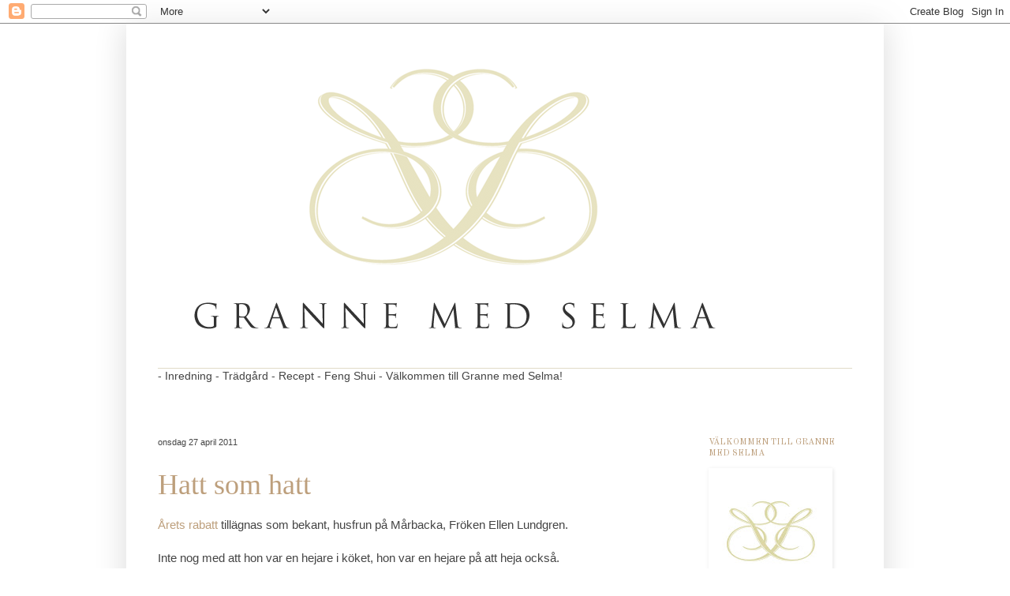

--- FILE ---
content_type: text/html; charset=UTF-8
request_url: https://grannemedselma.blogspot.com/2011/04/
body_size: 24845
content:
<!DOCTYPE html>
<html class='v2' dir='ltr' lang='sv'>
<head>
<link href='https://www.blogger.com/static/v1/widgets/335934321-css_bundle_v2.css' rel='stylesheet' type='text/css'/>
<meta content='width=1100' name='viewport'/>
<meta content='text/html; charset=UTF-8' http-equiv='Content-Type'/>
<meta content='blogger' name='generator'/>
<link href='https://grannemedselma.blogspot.com/favicon.ico' rel='icon' type='image/x-icon'/>
<link href='https://grannemedselma.blogspot.com/2011/04/' rel='canonical'/>
<link rel="alternate" type="application/atom+xml" title="Granne med Selma   -      Blogg - Atom" href="https://grannemedselma.blogspot.com/feeds/posts/default" />
<link rel="alternate" type="application/rss+xml" title="Granne med Selma   -      Blogg - RSS" href="https://grannemedselma.blogspot.com/feeds/posts/default?alt=rss" />
<link rel="service.post" type="application/atom+xml" title="Granne med Selma   -      Blogg - Atom" href="https://www.blogger.com/feeds/443802291612489935/posts/default" />
<!--Can't find substitution for tag [blog.ieCssRetrofitLinks]-->
<meta content='https://grannemedselma.blogspot.com/2011/04/' property='og:url'/>
<meta content='Granne med Selma   -      Blogg' property='og:title'/>
<meta content='' property='og:description'/>
<title>Granne med Selma   -      Blogg: april 2011</title>
<style type='text/css'>@font-face{font-family:'Old Standard TT';font-style:normal;font-weight:400;font-display:swap;src:url(//fonts.gstatic.com/s/oldstandardtt/v22/MwQubh3o1vLImiwAVvYawgcf2eVep1q4ZnRSZ_QG.woff2)format('woff2');unicode-range:U+0460-052F,U+1C80-1C8A,U+20B4,U+2DE0-2DFF,U+A640-A69F,U+FE2E-FE2F;}@font-face{font-family:'Old Standard TT';font-style:normal;font-weight:400;font-display:swap;src:url(//fonts.gstatic.com/s/oldstandardtt/v22/MwQubh3o1vLImiwAVvYawgcf2eVerlq4ZnRSZ_QG.woff2)format('woff2');unicode-range:U+0301,U+0400-045F,U+0490-0491,U+04B0-04B1,U+2116;}@font-face{font-family:'Old Standard TT';font-style:normal;font-weight:400;font-display:swap;src:url(//fonts.gstatic.com/s/oldstandardtt/v22/MwQubh3o1vLImiwAVvYawgcf2eVepVq4ZnRSZ_QG.woff2)format('woff2');unicode-range:U+0102-0103,U+0110-0111,U+0128-0129,U+0168-0169,U+01A0-01A1,U+01AF-01B0,U+0300-0301,U+0303-0304,U+0308-0309,U+0323,U+0329,U+1EA0-1EF9,U+20AB;}@font-face{font-family:'Old Standard TT';font-style:normal;font-weight:400;font-display:swap;src:url(//fonts.gstatic.com/s/oldstandardtt/v22/MwQubh3o1vLImiwAVvYawgcf2eVepFq4ZnRSZ_QG.woff2)format('woff2');unicode-range:U+0100-02BA,U+02BD-02C5,U+02C7-02CC,U+02CE-02D7,U+02DD-02FF,U+0304,U+0308,U+0329,U+1D00-1DBF,U+1E00-1E9F,U+1EF2-1EFF,U+2020,U+20A0-20AB,U+20AD-20C0,U+2113,U+2C60-2C7F,U+A720-A7FF;}@font-face{font-family:'Old Standard TT';font-style:normal;font-weight:400;font-display:swap;src:url(//fonts.gstatic.com/s/oldstandardtt/v22/MwQubh3o1vLImiwAVvYawgcf2eVeqlq4ZnRSZw.woff2)format('woff2');unicode-range:U+0000-00FF,U+0131,U+0152-0153,U+02BB-02BC,U+02C6,U+02DA,U+02DC,U+0304,U+0308,U+0329,U+2000-206F,U+20AC,U+2122,U+2191,U+2193,U+2212,U+2215,U+FEFF,U+FFFD;}</style>
<style id='page-skin-1' type='text/css'><!--
/*
-----------------------------------------------
Blogger Template Style
Name:     Simple
Designer: Blogger
URL:      www.blogger.com
----------------------------------------------- */
/* Content
----------------------------------------------- */
body {
font: normal normal 14px Arial, Tahoma, Helvetica, FreeSans, sans-serif;
color: #444444;
background: #ffffff none repeat scroll top left;
padding: 0 40px 40px 40px;
}
html body .region-inner {
min-width: 0;
max-width: 100%;
width: auto;
}
h2 {
font-size: 22px;
}
a:link {
text-decoration:none;
color: #bd9f7c;
}
a:visited {
text-decoration:none;
color: #816e5a;
}
a:hover {
text-decoration:underline;
color: #444444;
}
.body-fauxcolumn-outer .fauxcolumn-inner {
background: transparent none repeat scroll top left;
_background-image: none;
}
.body-fauxcolumn-outer .cap-top {
position: absolute;
z-index: 1;
height: 400px;
width: 100%;
}
.body-fauxcolumn-outer .cap-top .cap-left {
width: 100%;
background: transparent none repeat-x scroll top left;
_background-image: none;
}
.content-outer {
-moz-box-shadow: 0 0 40px rgba(0, 0, 0, .15);
-webkit-box-shadow: 0 0 5px rgba(0, 0, 0, .15);
-goog-ms-box-shadow: 0 0 10px #333333;
box-shadow: 0 0 40px rgba(0, 0, 0, .15);
margin-bottom: 1px;
}
.content-inner {
padding: 10px 10px;
}
.content-inner {
background-color: #ffffff;
}
/* Header
----------------------------------------------- */
.header-outer {
background: #ffffff none repeat-x scroll 0 -400px;
_background-image: none;
}
.Header h1 {
font: normal normal 70px Old Standard TT;
color: #e1dac8;
text-shadow: -1px -1px 1px rgba(0, 0, 0, .2);
}
.Header h1 a {
color: #e1dac8;
}
.Header .description {
font-size: 140%;
color: #aaaaaa;
}
.header-inner .Header .titlewrapper {
padding: 22px 30px;
}
.header-inner .Header .descriptionwrapper {
padding: 0 30px;
}
/* Tabs
----------------------------------------------- */
.tabs-inner .section:first-child {
border-top: 1px solid #e1dac8;
}
.tabs-inner .section:first-child ul {
margin-top: -1px;
border-top: 1px solid #e1dac8;
border-left: 0 solid #e1dac8;
border-right: 0 solid #e1dac8;
}
.tabs-inner .widget ul {
background: #999999 none repeat-x scroll 0 -800px;
_background-image: none;
border-bottom: 1px solid #e1dac8;
margin-top: 0;
margin-left: -30px;
margin-right: -30px;
}
.tabs-inner .widget li a {
display: inline-block;
padding: .6em 1em;
font: normal normal 14px Old Standard TT;
color: #999999;
border-left: 1px solid #ffffff;
border-right: 0 solid #e1dac8;
}
.tabs-inner .widget li:first-child a {
border-left: none;
}
.tabs-inner .widget li.selected a, .tabs-inner .widget li a:hover {
color: #ffffff;
background-color: #000000;
text-decoration: none;
}
/* Columns
----------------------------------------------- */
.main-outer {
border-top: 0 solid #ffffff;
}
.fauxcolumn-left-outer .fauxcolumn-inner {
border-right: 1px solid #ffffff;
}
.fauxcolumn-right-outer .fauxcolumn-inner {
border-left: 1px solid #ffffff;
}
/* Headings
----------------------------------------------- */
div.widget > h2,
div.widget h2.title {
margin: 0 0 1em 0;
font: normal normal 11px Old Standard TT;
color: #bd9f7c;
}
/* Widgets
----------------------------------------------- */
.widget .zippy {
color: #684d4d;
text-shadow: 2px 2px 1px rgba(0, 0, 0, .1);
}
.widget .popular-posts ul {
list-style: none;
}
/* Posts
----------------------------------------------- */
h2.date-header {
font: normal normal 11px Arial, Tahoma, Helvetica, FreeSans, sans-serif;
}
.date-header span {
background-color: #ffffff;
color: #444444;
padding: inherit;
letter-spacing: inherit;
margin: inherit;
}
.main-inner {
padding-top: 30px;
padding-bottom: 30px;
}
.main-inner .column-center-inner {
padding: 0 15px;
}
.main-inner .column-center-inner .section {
margin: 0 15px;
}
.post {
margin: 0 0 25px 0;
}
h3.post-title, .comments h4 {
font: normal normal 36px 'Times New Roman', Times, FreeSerif, serif;
margin: .75em 0 0;
}
.post-body {
font-size: 110%;
line-height: 1.4;
position: relative;
}
.post-body img, .post-body .tr-caption-container, .Profile img, .Image img,
.BlogList .item-thumbnail img {
padding: 0;
background: #ffffff;
border: 1px solid #ffffff;
-moz-box-shadow: 1px 1px 5px rgba(0, 0, 0, .1);
-webkit-box-shadow: 1px 1px 5px rgba(0, 0, 0, .1);
box-shadow: 1px 1px 5px rgba(0, 0, 0, .1);
}
.post-body img, .post-body .tr-caption-container {
padding: 1px;
}
.post-body .tr-caption-container {
color: #444444;
}
.post-body .tr-caption-container img {
padding: 0;
background: transparent;
border: none;
-moz-box-shadow: 0 0 0 rgba(0, 0, 0, .1);
-webkit-box-shadow: 0 0 0 rgba(0, 0, 0, .1);
box-shadow: 0 0 0 rgba(0, 0, 0, .1);
}
.post-header {
margin: 0 0 1.5em;
line-height: 1.6;
font-size: 90%;
}
.post-footer {
margin: 20px -2px 0;
padding: 5px 10px;
color: #888888;
background-color: #ffffff;
border-bottom: 1px solid #e1dac8;
line-height: 1.6;
font-size: 90%;
}
#comments .comment-author {
padding-top: 1.5em;
border-top: 1px solid #ffffff;
background-position: 0 1.5em;
}
#comments .comment-author:first-child {
padding-top: 0;
border-top: none;
}
.avatar-image-container {
margin: .2em 0 0;
}
#comments .avatar-image-container img {
border: 1px solid #ffffff;
}
/* Comments
----------------------------------------------- */
.comments .comments-content .icon.blog-author {
background-repeat: no-repeat;
background-image: url([data-uri]);
}
.comments .comments-content .loadmore a {
border-top: 1px solid #684d4d;
border-bottom: 1px solid #684d4d;
}
.comments .comment-thread.inline-thread {
background-color: #ffffff;
}
.comments .continue {
border-top: 2px solid #684d4d;
}
/* Accents
---------------------------------------------- */
.section-columns td.columns-cell {
border-left: 1px solid #ffffff;
}
.blog-pager {
background: transparent none no-repeat scroll top center;
}
.blog-pager-older-link, .home-link,
.blog-pager-newer-link {
background-color: #ffffff;
padding: 5px;
}
.footer-outer {
border-top: 0 dashed #bbbbbb;
}
/* Mobile
----------------------------------------------- */
body.mobile  {
background-size: auto;
}
.mobile .body-fauxcolumn-outer {
background: transparent none repeat scroll top left;
}
.mobile .body-fauxcolumn-outer .cap-top {
background-size: 100% auto;
}
.mobile .content-outer {
-webkit-box-shadow: 0 0 3px rgba(0, 0, 0, .15);
box-shadow: 0 0 3px rgba(0, 0, 0, .15);
}
.mobile .tabs-inner .widget ul {
margin-left: 0;
margin-right: 0;
}
.mobile .post {
margin: 0;
}
.mobile .main-inner .column-center-inner .section {
margin: 0;
}
.mobile .date-header span {
padding: 0.1em 10px;
margin: 0 -10px;
}
.mobile h3.post-title {
margin: 0;
}
.mobile .blog-pager {
background: transparent none no-repeat scroll top center;
}
.mobile .footer-outer {
border-top: none;
}
.mobile .main-inner, .mobile .footer-inner {
background-color: #ffffff;
}
.mobile-index-contents {
color: #444444;
}
.mobile-link-button {
background-color: #bd9f7c;
}
.mobile-link-button a:link, .mobile-link-button a:visited {
color: #684d4d;
}
.mobile .tabs-inner .section:first-child {
border-top: none;
}
.mobile .tabs-inner .PageList .widget-content {
background-color: #000000;
color: #ffffff;
border-top: 1px solid #e1dac8;
border-bottom: 1px solid #e1dac8;
}
.mobile .tabs-inner .PageList .widget-content .pagelist-arrow {
border-left: 1px solid #e1dac8;
}

--></style>
<style id='template-skin-1' type='text/css'><!--
body {
min-width: 960px;
}
.content-outer, .content-fauxcolumn-outer, .region-inner {
min-width: 960px;
max-width: 960px;
_width: 960px;
}
.main-inner .columns {
padding-left: 0;
padding-right: 242px;
}
.main-inner .fauxcolumn-center-outer {
left: 0;
right: 242px;
/* IE6 does not respect left and right together */
_width: expression(this.parentNode.offsetWidth -
parseInt("0") -
parseInt("242px") + 'px');
}
.main-inner .fauxcolumn-left-outer {
width: 0;
}
.main-inner .fauxcolumn-right-outer {
width: 242px;
}
.main-inner .column-left-outer {
width: 0;
right: 100%;
margin-left: -0;
}
.main-inner .column-right-outer {
width: 242px;
margin-right: -242px;
}
#layout {
min-width: 0;
}
#layout .content-outer {
min-width: 0;
width: 800px;
}
#layout .region-inner {
min-width: 0;
width: auto;
}
body#layout div.add_widget {
padding: 8px;
}
body#layout div.add_widget a {
margin-left: 32px;
}
--></style>
<link href='https://www.blogger.com/dyn-css/authorization.css?targetBlogID=443802291612489935&amp;zx=9d1616ee-b90a-4294-af4f-273659ee9279' media='none' onload='if(media!=&#39;all&#39;)media=&#39;all&#39;' rel='stylesheet'/><noscript><link href='https://www.blogger.com/dyn-css/authorization.css?targetBlogID=443802291612489935&amp;zx=9d1616ee-b90a-4294-af4f-273659ee9279' rel='stylesheet'/></noscript>
<meta name='google-adsense-platform-account' content='ca-host-pub-1556223355139109'/>
<meta name='google-adsense-platform-domain' content='blogspot.com'/>

<!-- data-ad-client=ca-pub-7696448993645693 -->

</head>
<body class='loading variant-dark'>
<div class='navbar section' id='navbar' name='Navbar'><div class='widget Navbar' data-version='1' id='Navbar1'><script type="text/javascript">
    function setAttributeOnload(object, attribute, val) {
      if(window.addEventListener) {
        window.addEventListener('load',
          function(){ object[attribute] = val; }, false);
      } else {
        window.attachEvent('onload', function(){ object[attribute] = val; });
      }
    }
  </script>
<div id="navbar-iframe-container"></div>
<script type="text/javascript" src="https://apis.google.com/js/platform.js"></script>
<script type="text/javascript">
      gapi.load("gapi.iframes:gapi.iframes.style.bubble", function() {
        if (gapi.iframes && gapi.iframes.getContext) {
          gapi.iframes.getContext().openChild({
              url: 'https://www.blogger.com/navbar/443802291612489935?origin\x3dhttps://grannemedselma.blogspot.com',
              where: document.getElementById("navbar-iframe-container"),
              id: "navbar-iframe"
          });
        }
      });
    </script><script type="text/javascript">
(function() {
var script = document.createElement('script');
script.type = 'text/javascript';
script.src = '//pagead2.googlesyndication.com/pagead/js/google_top_exp.js';
var head = document.getElementsByTagName('head')[0];
if (head) {
head.appendChild(script);
}})();
</script>
</div></div>
<div class='body-fauxcolumns'>
<div class='fauxcolumn-outer body-fauxcolumn-outer'>
<div class='cap-top'>
<div class='cap-left'></div>
<div class='cap-right'></div>
</div>
<div class='fauxborder-left'>
<div class='fauxborder-right'></div>
<div class='fauxcolumn-inner'>
</div>
</div>
<div class='cap-bottom'>
<div class='cap-left'></div>
<div class='cap-right'></div>
</div>
</div>
</div>
<div class='content'>
<div class='content-fauxcolumns'>
<div class='fauxcolumn-outer content-fauxcolumn-outer'>
<div class='cap-top'>
<div class='cap-left'></div>
<div class='cap-right'></div>
</div>
<div class='fauxborder-left'>
<div class='fauxborder-right'></div>
<div class='fauxcolumn-inner'>
</div>
</div>
<div class='cap-bottom'>
<div class='cap-left'></div>
<div class='cap-right'></div>
</div>
</div>
</div>
<div class='content-outer'>
<div class='content-cap-top cap-top'>
<div class='cap-left'></div>
<div class='cap-right'></div>
</div>
<div class='fauxborder-left content-fauxborder-left'>
<div class='fauxborder-right content-fauxborder-right'></div>
<div class='content-inner'>
<header>
<div class='header-outer'>
<div class='header-cap-top cap-top'>
<div class='cap-left'></div>
<div class='cap-right'></div>
</div>
<div class='fauxborder-left header-fauxborder-left'>
<div class='fauxborder-right header-fauxborder-right'></div>
<div class='region-inner header-inner'>
<div class='header section' id='header' name='Rubrik'><div class='widget Header' data-version='1' id='Header1'>
<div id='header-inner'>
<a href='https://grannemedselma.blogspot.com/' style='display: block'>
<img alt='Granne med Selma   -      Blogg' height='426px; ' id='Header1_headerimg' src='https://blogger.googleusercontent.com/img/b/R29vZ2xl/AVvXsEjLYfiobN-0c8ZUBHF0KU0xkWxAbCm5CLka1f4djUSx-t9nmZM17EJpJ3EbXoZsJih6pObMpvKf8D-QQrt6bXh05cqImiBoU9eGNw6ZD6VrgHe_OjpabAzPP8qzMTStlBDQPbqw7XrrYxFH/s1600/116856379_337681267394263_1957315873177843472_n+RUBRIK.png' style='display: block' width='800px; '/>
</a>
</div>
</div></div>
</div>
</div>
<div class='header-cap-bottom cap-bottom'>
<div class='cap-left'></div>
<div class='cap-right'></div>
</div>
</div>
</header>
<div class='tabs-outer'>
<div class='tabs-cap-top cap-top'>
<div class='cap-left'></div>
<div class='cap-right'></div>
</div>
<div class='fauxborder-left tabs-fauxborder-left'>
<div class='fauxborder-right tabs-fauxborder-right'></div>
<div class='region-inner tabs-inner'>
<div class='tabs section' id='crosscol' name='Alla kolumner'><div class='widget Text' data-version='1' id='Text5'>
<div class='widget-content'>
- Inredning - Trädgård - Recept - Feng Shui - Välkommen till Granne med Selma! <br /><br /><br />
</div>
<div class='clear'></div>
</div></div>
<div class='tabs no-items section' id='crosscol-overflow' name='Cross-Column 2'></div>
</div>
</div>
<div class='tabs-cap-bottom cap-bottom'>
<div class='cap-left'></div>
<div class='cap-right'></div>
</div>
</div>
<div class='main-outer'>
<div class='main-cap-top cap-top'>
<div class='cap-left'></div>
<div class='cap-right'></div>
</div>
<div class='fauxborder-left main-fauxborder-left'>
<div class='fauxborder-right main-fauxborder-right'></div>
<div class='region-inner main-inner'>
<div class='columns fauxcolumns'>
<div class='fauxcolumn-outer fauxcolumn-center-outer'>
<div class='cap-top'>
<div class='cap-left'></div>
<div class='cap-right'></div>
</div>
<div class='fauxborder-left'>
<div class='fauxborder-right'></div>
<div class='fauxcolumn-inner'>
</div>
</div>
<div class='cap-bottom'>
<div class='cap-left'></div>
<div class='cap-right'></div>
</div>
</div>
<div class='fauxcolumn-outer fauxcolumn-left-outer'>
<div class='cap-top'>
<div class='cap-left'></div>
<div class='cap-right'></div>
</div>
<div class='fauxborder-left'>
<div class='fauxborder-right'></div>
<div class='fauxcolumn-inner'>
</div>
</div>
<div class='cap-bottom'>
<div class='cap-left'></div>
<div class='cap-right'></div>
</div>
</div>
<div class='fauxcolumn-outer fauxcolumn-right-outer'>
<div class='cap-top'>
<div class='cap-left'></div>
<div class='cap-right'></div>
</div>
<div class='fauxborder-left'>
<div class='fauxborder-right'></div>
<div class='fauxcolumn-inner'>
</div>
</div>
<div class='cap-bottom'>
<div class='cap-left'></div>
<div class='cap-right'></div>
</div>
</div>
<!-- corrects IE6 width calculation -->
<div class='columns-inner'>
<div class='column-center-outer'>
<div class='column-center-inner'>
<div class='main section' id='main' name='Huvudsektion'><div class='widget Blog' data-version='1' id='Blog1'>
<div class='blog-posts hfeed'>

          <div class="date-outer">
        
<h2 class='date-header'><span>onsdag 27 april 2011</span></h2>

          <div class="date-posts">
        
<div class='post-outer'>
<div class='post hentry uncustomized-post-template' itemprop='blogPost' itemscope='itemscope' itemtype='http://schema.org/BlogPosting'>
<meta content='https://blogger.googleusercontent.com/img/b/R29vZ2xl/AVvXsEjeNyLvwjS5cY8thlgeDg6-cqPSsgTBr78hCcy5eWYSEo-y4a0VaQI3GBZalYdns3jY2cbNGdZViDJdS9rEAUk1tt8Y1Ibes0wnTA3Cqia4aZm5K2JLOOpdsU7Jl0K225xIaT3lQlNkOQVv/s400/inspirationshatt.jpg' itemprop='image_url'/>
<meta content='443802291612489935' itemprop='blogId'/>
<meta content='3091072782425942407' itemprop='postId'/>
<a name='3091072782425942407'></a>
<h3 class='post-title entry-title' itemprop='name'>
<a href='https://grannemedselma.blogspot.com/2011/04/hatt-som-hatt.html'>Hatt som hatt</a>
</h3>
<div class='post-header'>
<div class='post-header-line-1'></div>
</div>
<div class='post-body entry-content' id='post-body-3091072782425942407' itemprop='description articleBody'>
<a href="http://grannemedselma.blogspot.com/2011/03/froken-ellen-lundgren.html">Årets rabatt</a> tillägnas som bekant, husfrun på Mårbacka, Fröken Ellen Lundgren.<br />
<br />
Inte nog med att hon var en hejare i köket, hon var en hejare på att heja också. <br />
<br />
Det hände nämligen, att Selma Lagerlöf inte orkade gå ut på balkongen och vinka till turister och skolklasser som kom till Mårbacka, för att få se en skymt av henne. Selma kände sig störd i sin skrivprocess och ibland var hon trött efter en lång resa.<br />
<br />
<em>- Fröken Lundgren! Vill du vara så snäll och ta på dig hatten och gå ut på balkongen ett slag?</em><br />
<br />
När Selma ropade, gjorde Ellen som hon blev ombedd att göra. Hon tog på sig Selmas hatt och gick ut på balkongen och vinkade. Och eftersom hattens brätte var stort, var det aldrig någon som misstänkte att det var någon annan än Selma som stod på balkongen och vinkade så tacksamt för uppvaktningen.<br />
<br />
Jag hittade en så härlig bild på en hatt när jag googlade runt för en tid sedan. Tyvärr har jag glömt var, men om någon känner igen den så meddela mig gärna.<br />
<br />
<br />
<div class="separator" style="clear: both; text-align: center;"><a href="https://blogger.googleusercontent.com/img/b/R29vZ2xl/AVvXsEjeNyLvwjS5cY8thlgeDg6-cqPSsgTBr78hCcy5eWYSEo-y4a0VaQI3GBZalYdns3jY2cbNGdZViDJdS9rEAUk1tt8Y1Ibes0wnTA3Cqia4aZm5K2JLOOpdsU7Jl0K225xIaT3lQlNkOQVv/s1600/inspirationshatt.jpg" imageanchor="1" style="margin-left: 1em; margin-right: 1em;"><img border="0" height="300" j8="true" src="https://blogger.googleusercontent.com/img/b/R29vZ2xl/AVvXsEjeNyLvwjS5cY8thlgeDg6-cqPSsgTBr78hCcy5eWYSEo-y4a0VaQI3GBZalYdns3jY2cbNGdZViDJdS9rEAUk1tt8Y1Ibes0wnTA3Cqia4aZm5K2JLOOpdsU7Jl0K225xIaT3lQlNkOQVv/s400/inspirationshatt.jpg" width="400" /></a></div><div class="separator" style="clear: both; text-align: center;">Den är gjord i hönsnät och fylld/klädd med växtmaterial.</div><div class="separator" style="clear: both; text-align: center;"><br />
</div><div class="separator" style="clear: both; text-align: center;"><br />
</div><div class="separator" style="clear: both; text-align: center;">Nu har jag ju ingen hönsnätshatt, men väl en annan hatt som skulle kunna ge lite skydd åt de ljuva violerna, nämligen växten <a href="http://www.odla.nu/artiklar/ute/perenner/stormhattar">stormhatt</a>.</div><div class="separator" style="clear: both; text-align: center;"><br />
</div><div class="separator" style="clear: both; text-align: center;">De små plantorna får växa till sig i&nbsp;Fröken Lundgrens rabatt.</div><div class="separator" style="clear: both; text-align: center;"><br />
</div><div class="separator" style="clear: both; text-align: center;">Kram Sussie - som blir som en ny människa så fort jag får vara ute i rabatterna och gräva :-)</div>
<div style='clear: both;'></div>
</div>
<div class='post-footer'>
<div class='post-footer-line post-footer-line-1'>
<span class='post-author vcard'>
Upplagd av
<span class='fn' itemprop='author' itemscope='itemscope' itemtype='http://schema.org/Person'>
<meta content='https://www.blogger.com/profile/14814475440934976024' itemprop='url'/>
<a class='g-profile' href='https://www.blogger.com/profile/14814475440934976024' rel='author' title='author profile'>
<span itemprop='name'>Granne med Selma</span>
</a>
</span>
</span>
<span class='post-timestamp'>
kl.
<meta content='https://grannemedselma.blogspot.com/2011/04/hatt-som-hatt.html' itemprop='url'/>
<a class='timestamp-link' href='https://grannemedselma.blogspot.com/2011/04/hatt-som-hatt.html' rel='bookmark' title='permanent link'><abbr class='published' itemprop='datePublished' title='2011-04-27T11:44:00+02:00'>4/27/2011</abbr></a>
</span>
<span class='post-comment-link'>
<a class='comment-link' href='https://www.blogger.com/comment/fullpage/post/443802291612489935/3091072782425942407' onclick=''>
2 kommentarer:
  </a>
</span>
<span class='post-icons'>
<span class='item-control blog-admin pid-290576914'>
<a href='https://www.blogger.com/post-edit.g?blogID=443802291612489935&postID=3091072782425942407&from=pencil' title='Redigera inlägg'>
<img alt='' class='icon-action' height='18' src='https://resources.blogblog.com/img/icon18_edit_allbkg.gif' width='18'/>
</a>
</span>
</span>
<div class='post-share-buttons goog-inline-block'>
<a class='goog-inline-block share-button sb-email' href='https://www.blogger.com/share-post.g?blogID=443802291612489935&postID=3091072782425942407&target=email' target='_blank' title='Skicka med e-post'><span class='share-button-link-text'>Skicka med e-post</span></a><a class='goog-inline-block share-button sb-blog' href='https://www.blogger.com/share-post.g?blogID=443802291612489935&postID=3091072782425942407&target=blog' onclick='window.open(this.href, "_blank", "height=270,width=475"); return false;' target='_blank' title='BlogThis!'><span class='share-button-link-text'>BlogThis!</span></a><a class='goog-inline-block share-button sb-twitter' href='https://www.blogger.com/share-post.g?blogID=443802291612489935&postID=3091072782425942407&target=twitter' target='_blank' title='Dela på X'><span class='share-button-link-text'>Dela på X</span></a><a class='goog-inline-block share-button sb-facebook' href='https://www.blogger.com/share-post.g?blogID=443802291612489935&postID=3091072782425942407&target=facebook' onclick='window.open(this.href, "_blank", "height=430,width=640"); return false;' target='_blank' title='Dela på Facebook'><span class='share-button-link-text'>Dela på Facebook</span></a><a class='goog-inline-block share-button sb-pinterest' href='https://www.blogger.com/share-post.g?blogID=443802291612489935&postID=3091072782425942407&target=pinterest' target='_blank' title='Dela på Pinterest'><span class='share-button-link-text'>Dela på Pinterest</span></a>
</div>
</div>
<div class='post-footer-line post-footer-line-2'>
<span class='post-labels'>
Etiketter:
<a href='https://grannemedselma.blogspot.com/search/label/Fr%C3%B6ken%20Lundgrens%20rabatt' rel='tag'>Fröken Lundgrens rabatt</a>
</span>
</div>
<div class='post-footer-line post-footer-line-3'>
<span class='post-location'>
</span>
</div>
</div>
</div>
</div>

          </div></div>
        

          <div class="date-outer">
        
<h2 class='date-header'><span>söndag 24 april 2011</span></h2>

          <div class="date-posts">
        
<div class='post-outer'>
<div class='post hentry uncustomized-post-template' itemprop='blogPost' itemscope='itemscope' itemtype='http://schema.org/BlogPosting'>
<meta content='https://blogger.googleusercontent.com/img/b/R29vZ2xl/AVvXsEgQa-8VrBfLX-m5kluyf2O5c1LULGwsXuBVXaqkrkPtm8ghwHAme9MgRHV8jHYecA_OdgEDAemrT3AcMeUvmKLpTTo1XH_YOLedK6ukf5zAdmYZlWHGnWMzRbERnz_R89tJaxAgORJgB9rG/s640/Bild1.JPG' itemprop='image_url'/>
<meta content='443802291612489935' itemprop='blogId'/>
<meta content='6605094744068014861' itemprop='postId'/>
<a name='6605094744068014861'></a>
<h3 class='post-title entry-title' itemprop='name'>
<a href='https://grannemedselma.blogspot.com/2011/04/trappracke-i-smide.html'>Trappräcke i smide</a>
</h3>
<div class='post-header'>
<div class='post-header-line-1'></div>
</div>
<div class='post-body entry-content' id='post-body-6605094744068014861' itemprop='description articleBody'>
<div class="separator" style="clear: both; text-align: center;"><a href="https://blogger.googleusercontent.com/img/b/R29vZ2xl/AVvXsEgQa-8VrBfLX-m5kluyf2O5c1LULGwsXuBVXaqkrkPtm8ghwHAme9MgRHV8jHYecA_OdgEDAemrT3AcMeUvmKLpTTo1XH_YOLedK6ukf5zAdmYZlWHGnWMzRbERnz_R89tJaxAgORJgB9rG/s1600/Bild1.JPG" imageanchor="1" style="margin-left: 1em; margin-right: 1em;"><img border="0" height="640" i8="true" src="https://blogger.googleusercontent.com/img/b/R29vZ2xl/AVvXsEgQa-8VrBfLX-m5kluyf2O5c1LULGwsXuBVXaqkrkPtm8ghwHAme9MgRHV8jHYecA_OdgEDAemrT3AcMeUvmKLpTTo1XH_YOLedK6ukf5zAdmYZlWHGnWMzRbERnz_R89tJaxAgORJgB9rG/s640/Bild1.JPG" width="480" /></a></div><div class="separator" style="clear: both; text-align: center;"><br />
</div><div class="separator" style="clear: both; text-align: center;">Ibland är det som bekant, de små detaljerna som gör det.</div><div class="separator" style="clear: both; text-align: center;"><br />
</div><div class="separator" style="clear: both; text-align: center;">För att det ska vara lätt att ta sig uppför trappen till Stallet, har Raymond tillbringat några timmar i smedjan. Ett trappräcke i smide smälter fint in utan att ta över. Jag älskar smide!</div><div class="separator" style="clear: both; text-align: center;"><br />
</div><div class="separator" style="clear: both; text-align: center;"><br />
</div><div class="separator" style="clear: both; text-align: center;"><a href="https://blogger.googleusercontent.com/img/b/R29vZ2xl/AVvXsEh16M3T7gzmcWkTDjdwGtm1xQYlsnS23UTp-2CZtTnZf6w4S5etMukU59C8ZJt7ws0D93PyhM4JopISnmewL_hMIqYGqhHmtNTMTUw-1tQ7xL1pMp0rvAkDeoDKxwAhyjQ0Z3U57YlW0N9c/s1600/Bild2.JPG" imageanchor="1" style="margin-left: 1em; margin-right: 1em;"><img border="0" height="640" i8="true" src="https://blogger.googleusercontent.com/img/b/R29vZ2xl/AVvXsEh16M3T7gzmcWkTDjdwGtm1xQYlsnS23UTp-2CZtTnZf6w4S5etMukU59C8ZJt7ws0D93PyhM4JopISnmewL_hMIqYGqhHmtNTMTUw-1tQ7xL1pMp0rvAkDeoDKxwAhyjQ0Z3U57YlW0N9c/s640/Bild2.JPG" width="480" /></a></div><div class="separator" style="clear: both; text-align: center;"><br />
</div><div class="separator" style="clear: both; text-align: center;">Förr använde man uttrycket "halva" om en person som ännu inte riktigt lärt sig&nbsp;yrket fullt ut, t.ex. "smedhalva", "skomakarhalva"&nbsp;eller "dränghalva".</div><div class="separator" style="clear: both; text-align: center;"><br />
</div><div class="separator" style="clear: both; text-align: center;">&nbsp;Det kunde också användas som skällsord för en dålig hantverkare.</div><div class="separator" style="clear: both; text-align: center;"><br />
</div><div class="separator" style="clear: both; text-align: center;"><br />
</div><div class="separator" style="clear: both; text-align: center;"><a href="https://blogger.googleusercontent.com/img/b/R29vZ2xl/AVvXsEimBT1uD9R0QpAbTU1Imd2prPNauPvdomD9yr_4rI1a3Ae7-wG4GaXHyfp0yTCZs3YbhjCFmX8aDHxzIGYzZZ9QlKzb0taogWgThPKIFZvTut0X4DxzSR2DeQ7iFYXi7tc8n3hBKSh1iDJg/s1600/Bild3.JPG" imageanchor="1" style="margin-left: 1em; margin-right: 1em;"><img border="0" height="640" i8="true" src="https://blogger.googleusercontent.com/img/b/R29vZ2xl/AVvXsEimBT1uD9R0QpAbTU1Imd2prPNauPvdomD9yr_4rI1a3Ae7-wG4GaXHyfp0yTCZs3YbhjCFmX8aDHxzIGYzZZ9QlKzb0taogWgThPKIFZvTut0X4DxzSR2DeQ7iFYXi7tc8n3hBKSh1iDJg/s640/Bild3.JPG" width="480" /></a></div><div class="separator" style="clear: both; text-align: center;"><br />
</div><div class="separator" style="clear: both; text-align: center;">Idag har jag och Raymond fixat lite på vår stora glasveranda på baksidan huset.</div><div class="separator" style="clear: both; text-align: center;">Det är ett flerårigt mastodontprojekt som säkert inte blir färdigt i år heller. Ni har fått se lite glimtar av projektet förut i bloggen.</div><div class="separator" style="clear: both; text-align: center;"><br />
</div><div class="separator" style="clear: both; text-align: center;">När vi <a href="http://grannemedselma.blogspot.com/2008/07/kittlande-kunskap-del-1.html">kittade</a> alla&nbsp;fönstren...</div><div class="separator" style="clear: both; text-align: center;"><br />
</div><div class="separator" style="clear: both; text-align: center;">När vi la <a href="http://grannemedselma.blogspot.com/2008/08/trall-la.html">trall</a>...</div><div class="separator" style="clear: both; text-align: center;"><br />
</div><div class="separator" style="clear: both; text-align: center;">När jag inte kunde hejda mig, utan hängde <a href="http://grannemedselma.blogspot.com/2008/08/jag-en-vinnare.html">rönnbärskronor </a>där trots att det bara var fint på insidan av fönstren...</div><div class="separator" style="clear: both; text-align: center;"><br />
</div><div class="separator" style="clear: both; text-align: center;">Idag har jag bland annat målat klossar till verandan. DET kommer i allafall att bli färdigt i år ;-) Det ska ni få se bildbevis på snart, det lovar jag!</div><div class="separator" style="clear: both; text-align: center;"><br />
</div><div class="separator" style="clear: both; text-align: center;">Och så lovar jag att börja uppdatera bloggen lite oftare. Jag kommer att ha lite mer tid hemma framöver. Det blir bra för mig det! :-)</div><div class="separator" style="clear: both; text-align: center;"><br />
</div><div class="separator" style="clear: both; text-align: center;">P.S</div><div class="separator" style="clear: both; text-align: center;">Passa på att köpa <a href="http://grannemedselma.blogspot.com/2008/08/besked-till-alla-som-nskat.html">smideskronan</a> för det gamla priset (1300:- inkl frakt) Efter 1 juni är det nya priset 1500:- inkl frakt) Maila beställning till <a href="mailto:susanne@grannemedselma.se">susanne@grannemedselma.se</a> D.S</div><div class="separator" style="clear: both; text-align: center;"><br />
</div><div class="separator" style="clear: both; text-align: center;"><br />
</div><div class="separator" style="clear: both; text-align: center;"><br />
</div><div class="separator" style="clear: both; text-align: center;"><br />
</div>
<div style='clear: both;'></div>
</div>
<div class='post-footer'>
<div class='post-footer-line post-footer-line-1'>
<span class='post-author vcard'>
Upplagd av
<span class='fn' itemprop='author' itemscope='itemscope' itemtype='http://schema.org/Person'>
<meta content='https://www.blogger.com/profile/14814475440934976024' itemprop='url'/>
<a class='g-profile' href='https://www.blogger.com/profile/14814475440934976024' rel='author' title='author profile'>
<span itemprop='name'>Granne med Selma</span>
</a>
</span>
</span>
<span class='post-timestamp'>
kl.
<meta content='https://grannemedselma.blogspot.com/2011/04/trappracke-i-smide.html' itemprop='url'/>
<a class='timestamp-link' href='https://grannemedselma.blogspot.com/2011/04/trappracke-i-smide.html' rel='bookmark' title='permanent link'><abbr class='published' itemprop='datePublished' title='2011-04-24T19:48:00+02:00'>4/24/2011</abbr></a>
</span>
<span class='post-comment-link'>
<a class='comment-link' href='https://www.blogger.com/comment/fullpage/post/443802291612489935/6605094744068014861' onclick=''>
6 kommentarer:
  </a>
</span>
<span class='post-icons'>
<span class='item-control blog-admin pid-290576914'>
<a href='https://www.blogger.com/post-edit.g?blogID=443802291612489935&postID=6605094744068014861&from=pencil' title='Redigera inlägg'>
<img alt='' class='icon-action' height='18' src='https://resources.blogblog.com/img/icon18_edit_allbkg.gif' width='18'/>
</a>
</span>
</span>
<div class='post-share-buttons goog-inline-block'>
<a class='goog-inline-block share-button sb-email' href='https://www.blogger.com/share-post.g?blogID=443802291612489935&postID=6605094744068014861&target=email' target='_blank' title='Skicka med e-post'><span class='share-button-link-text'>Skicka med e-post</span></a><a class='goog-inline-block share-button sb-blog' href='https://www.blogger.com/share-post.g?blogID=443802291612489935&postID=6605094744068014861&target=blog' onclick='window.open(this.href, "_blank", "height=270,width=475"); return false;' target='_blank' title='BlogThis!'><span class='share-button-link-text'>BlogThis!</span></a><a class='goog-inline-block share-button sb-twitter' href='https://www.blogger.com/share-post.g?blogID=443802291612489935&postID=6605094744068014861&target=twitter' target='_blank' title='Dela på X'><span class='share-button-link-text'>Dela på X</span></a><a class='goog-inline-block share-button sb-facebook' href='https://www.blogger.com/share-post.g?blogID=443802291612489935&postID=6605094744068014861&target=facebook' onclick='window.open(this.href, "_blank", "height=430,width=640"); return false;' target='_blank' title='Dela på Facebook'><span class='share-button-link-text'>Dela på Facebook</span></a><a class='goog-inline-block share-button sb-pinterest' href='https://www.blogger.com/share-post.g?blogID=443802291612489935&postID=6605094744068014861&target=pinterest' target='_blank' title='Dela på Pinterest'><span class='share-button-link-text'>Dela på Pinterest</span></a>
</div>
</div>
<div class='post-footer-line post-footer-line-2'>
<span class='post-labels'>
Etiketter:
<a href='https://grannemedselma.blogspot.com/search/label/Smide' rel='tag'>Smide</a>,
<a href='https://grannemedselma.blogspot.com/search/label/Stora%20verandan' rel='tag'>Stora verandan</a>
</span>
</div>
<div class='post-footer-line post-footer-line-3'>
<span class='post-location'>
</span>
</div>
</div>
</div>
</div>

          </div></div>
        

          <div class="date-outer">
        
<h2 class='date-header'><span>måndag 18 april 2011</span></h2>

          <div class="date-posts">
        
<div class='post-outer'>
<div class='post hentry uncustomized-post-template' itemprop='blogPost' itemscope='itemscope' itemtype='http://schema.org/BlogPosting'>
<meta content='https://blogger.googleusercontent.com/img/b/R29vZ2xl/AVvXsEhxIId50vlKNvFjrKgfRqLxnGv82Hsm5pYYAALLAe8_034XYuUF5dzmcVkupG8BXm1LXBZxsRcXjcg3AKgJdFh6ZhB99oC7OFKFwvuSohe9Yfm8EkO8oCOLmqqpJiaH6S7lBdSEn_mx2eIe/s640/Bild1.JPG' itemprop='image_url'/>
<meta content='443802291612489935' itemprop='blogId'/>
<meta content='4350676137446379896' itemprop='postId'/>
<a name='4350676137446379896'></a>
<h3 class='post-title entry-title' itemprop='name'>
<a href='https://grannemedselma.blogspot.com/2011/04/julen-varar-te-paska.html'>... å julen varar än te påska!</a>
</h3>
<div class='post-header'>
<div class='post-header-line-1'></div>
</div>
<div class='post-body entry-content' id='post-body-4350676137446379896' itemprop='description articleBody'>
<div class="separator" style="clear: both; text-align: center;"><a href="https://blogger.googleusercontent.com/img/b/R29vZ2xl/AVvXsEhxIId50vlKNvFjrKgfRqLxnGv82Hsm5pYYAALLAe8_034XYuUF5dzmcVkupG8BXm1LXBZxsRcXjcg3AKgJdFh6ZhB99oC7OFKFwvuSohe9Yfm8EkO8oCOLmqqpJiaH6S7lBdSEn_mx2eIe/s1600/Bild1.JPG" imageanchor="1" style="margin-left: 1em; margin-right: 1em;"><img border="0" height="640" r6="true" src="https://blogger.googleusercontent.com/img/b/R29vZ2xl/AVvXsEhxIId50vlKNvFjrKgfRqLxnGv82Hsm5pYYAALLAe8_034XYuUF5dzmcVkupG8BXm1LXBZxsRcXjcg3AKgJdFh6ZhB99oC7OFKFwvuSohe9Yfm8EkO8oCOLmqqpJiaH6S7lBdSEn_mx2eIe/s640/Bild1.JPG" width="480" /></a></div><div class="separator" style="clear: both; text-align: center;"><br />
</div><div class="separator" style="clear: both; text-align: center;">I blomlådorna sitter granriset kvar och på symaskinsbordet är det påskpyntat...</div><div class="separator" style="clear: both; text-align: center;"><br />
</div><div class="separator" style="clear: both; text-align: center;">Härom natten var det rejält med minusgrader så jag törs inte riktigt plantera något i lådorna än.</div><div class="separator" style="clear: both; text-align: center;">Och vem har bestämt att granris bara hör vintern till? Kanske någon som inte är lika lat som jag...</div><br />
<br />
<div class="separator" style="clear: both; text-align: center;"><a href="https://blogger.googleusercontent.com/img/b/R29vZ2xl/AVvXsEivY65QPNjjci2iWQYoMZvn2ILeBr5jLUnJhCKKvlSGMV9uYfmZxYO7B_oY82lQo8YMbekFoRL9iCigj4sYI9_3pe0RHQ0o1LhTSXtZevHBITtuuyfeN5vE0J9PHnqXxMdsHDFtMHBc-UHo/s1600/Bild3.JPG" imageanchor="1" style="margin-left: 1em; margin-right: 1em;"><img border="0" height="640" r6="true" src="https://blogger.googleusercontent.com/img/b/R29vZ2xl/AVvXsEivY65QPNjjci2iWQYoMZvn2ILeBr5jLUnJhCKKvlSGMV9uYfmZxYO7B_oY82lQo8YMbekFoRL9iCigj4sYI9_3pe0RHQ0o1LhTSXtZevHBITtuuyfeN5vE0J9PHnqXxMdsHDFtMHBc-UHo/s640/Bild3.JPG" width="480" /></a></div><div class="separator" style="clear: both; text-align: center;"><br />
</div><div class="separator" style="clear: both; text-align: center;">En av smideskronorna, som Raymond har gjort, har fått stå ute i ett par år. Då blir den så här vackert rostig.</div><br />
<div class="separator" style="clear: both; text-align: center;"><a href="https://blogger.googleusercontent.com/img/b/R29vZ2xl/AVvXsEjoCv2vdxZR6Fgvx07M2XfmYmXz5u4-glREvZdKaJ1klXcW-tVDqVZwPnPvUxrEIXryjTG1IsbkpmnqDhEW8d7mDVApLGO2XCXpDj6KXp0D4DV7nXCfR42K-eqLo9qKhmg8WQQi9TvctTp-/s1600/Bild4.JPG" imageanchor="1" style="margin-left: 1em; margin-right: 1em;"><img border="0" height="640" r6="true" src="https://blogger.googleusercontent.com/img/b/R29vZ2xl/AVvXsEjoCv2vdxZR6Fgvx07M2XfmYmXz5u4-glREvZdKaJ1klXcW-tVDqVZwPnPvUxrEIXryjTG1IsbkpmnqDhEW8d7mDVApLGO2XCXpDj6KXp0D4DV7nXCfR42K-eqLo9qKhmg8WQQi9TvctTp-/s640/Bild4.JPG" width="480" /></a></div><div class="separator" style="clear: both; text-align: center;"><br />
</div><div class="separator" style="clear: both; text-align: center;">Äggstra stor kram till er alla! Snart är det påsk! Och ledigt!</div><div class="separator" style="clear: both; text-align: center;"><br />
</div><div class="separator" style="clear: both; text-align: center;"><a href="https://blogger.googleusercontent.com/img/b/R29vZ2xl/AVvXsEjtpsEd5NpQWq56yWEIEAZ_v46jBTDe-sZti_hSr0gbd7qOwPcs-onZX4j5o4pNRqJ4JU0XUY3ywxKAWgut2R7zc2kBNoOMGZ0ce5RciqqdqLDEKisj-YAZHajYOFPfvFJMak9J4lRLp0q7/s1600/Bild2.JPG" imageanchor="1" style="margin-left: 1em; margin-right: 1em;"><img border="0" height="640" r6="true" src="https://blogger.googleusercontent.com/img/b/R29vZ2xl/AVvXsEjtpsEd5NpQWq56yWEIEAZ_v46jBTDe-sZti_hSr0gbd7qOwPcs-onZX4j5o4pNRqJ4JU0XUY3ywxKAWgut2R7zc2kBNoOMGZ0ce5RciqqdqLDEKisj-YAZHajYOFPfvFJMak9J4lRLp0q7/s640/Bild2.JPG" width="480" /></a></div><div class="separator" style="clear: both; text-align: center;"><br />
</div><div style="text-align: center;">Kram Sussie</div>
<div style='clear: both;'></div>
</div>
<div class='post-footer'>
<div class='post-footer-line post-footer-line-1'>
<span class='post-author vcard'>
Upplagd av
<span class='fn' itemprop='author' itemscope='itemscope' itemtype='http://schema.org/Person'>
<meta content='https://www.blogger.com/profile/14814475440934976024' itemprop='url'/>
<a class='g-profile' href='https://www.blogger.com/profile/14814475440934976024' rel='author' title='author profile'>
<span itemprop='name'>Granne med Selma</span>
</a>
</span>
</span>
<span class='post-timestamp'>
kl.
<meta content='https://grannemedselma.blogspot.com/2011/04/julen-varar-te-paska.html' itemprop='url'/>
<a class='timestamp-link' href='https://grannemedselma.blogspot.com/2011/04/julen-varar-te-paska.html' rel='bookmark' title='permanent link'><abbr class='published' itemprop='datePublished' title='2011-04-18T21:18:00+02:00'>4/18/2011</abbr></a>
</span>
<span class='post-comment-link'>
<a class='comment-link' href='https://www.blogger.com/comment/fullpage/post/443802291612489935/4350676137446379896' onclick=''>
10 kommentarer:
  </a>
</span>
<span class='post-icons'>
<span class='item-control blog-admin pid-290576914'>
<a href='https://www.blogger.com/post-edit.g?blogID=443802291612489935&postID=4350676137446379896&from=pencil' title='Redigera inlägg'>
<img alt='' class='icon-action' height='18' src='https://resources.blogblog.com/img/icon18_edit_allbkg.gif' width='18'/>
</a>
</span>
</span>
<div class='post-share-buttons goog-inline-block'>
<a class='goog-inline-block share-button sb-email' href='https://www.blogger.com/share-post.g?blogID=443802291612489935&postID=4350676137446379896&target=email' target='_blank' title='Skicka med e-post'><span class='share-button-link-text'>Skicka med e-post</span></a><a class='goog-inline-block share-button sb-blog' href='https://www.blogger.com/share-post.g?blogID=443802291612489935&postID=4350676137446379896&target=blog' onclick='window.open(this.href, "_blank", "height=270,width=475"); return false;' target='_blank' title='BlogThis!'><span class='share-button-link-text'>BlogThis!</span></a><a class='goog-inline-block share-button sb-twitter' href='https://www.blogger.com/share-post.g?blogID=443802291612489935&postID=4350676137446379896&target=twitter' target='_blank' title='Dela på X'><span class='share-button-link-text'>Dela på X</span></a><a class='goog-inline-block share-button sb-facebook' href='https://www.blogger.com/share-post.g?blogID=443802291612489935&postID=4350676137446379896&target=facebook' onclick='window.open(this.href, "_blank", "height=430,width=640"); return false;' target='_blank' title='Dela på Facebook'><span class='share-button-link-text'>Dela på Facebook</span></a><a class='goog-inline-block share-button sb-pinterest' href='https://www.blogger.com/share-post.g?blogID=443802291612489935&postID=4350676137446379896&target=pinterest' target='_blank' title='Dela på Pinterest'><span class='share-button-link-text'>Dela på Pinterest</span></a>
</div>
</div>
<div class='post-footer-line post-footer-line-2'>
<span class='post-labels'>
Etiketter:
<a href='https://grannemedselma.blogspot.com/search/label/Exteri%C3%B6r' rel='tag'>Exteriör</a>,
<a href='https://grannemedselma.blogspot.com/search/label/P%C3%A5sk' rel='tag'>Påsk</a>
</span>
</div>
<div class='post-footer-line post-footer-line-3'>
<span class='post-location'>
</span>
</div>
</div>
</div>
</div>

          </div></div>
        

          <div class="date-outer">
        
<h2 class='date-header'><span>lördag 16 april 2011</span></h2>

          <div class="date-posts">
        
<div class='post-outer'>
<div class='post hentry uncustomized-post-template' itemprop='blogPost' itemscope='itemscope' itemtype='http://schema.org/BlogPosting'>
<meta content='https://blogger.googleusercontent.com/img/b/R29vZ2xl/AVvXsEgCNDVfjeDUdRmn-NWSPWbAkryTIluIZljSQAj3sJHhrEXCTvAFRmq5aJyNadBi5GXIdl3MRLdupc45B3zJhoEF3psSw6OIMauLGXjKypWPYdFrcylB0TgtijyujMNwfVKPbUwpgcux8Rsq/s400/Bild2.JPG' itemprop='image_url'/>
<meta content='443802291612489935' itemprop='blogId'/>
<meta content='4386022652282602957' itemprop='postId'/>
<a name='4386022652282602957'></a>
<h3 class='post-title entry-title' itemprop='name'>
<a href='https://grannemedselma.blogspot.com/2011/04/paskpyssel-med-mia.html'>Påskpyssel med Mia</a>
</h3>
<div class='post-header'>
<div class='post-header-line-1'></div>
</div>
<div class='post-body entry-content' id='post-body-4386022652282602957' itemprop='description articleBody'>
Under helgen&nbsp;har det påskpysslats i Stallet. Ett härligt gäng med glada och kreativa tjejer trollade fram vackra påskägg under ledning av duktiga formgivaren Mia Karlsson.<br />
<br />
<div class="separator" style="clear: both; text-align: center;"><a href="https://blogger.googleusercontent.com/img/b/R29vZ2xl/AVvXsEgCNDVfjeDUdRmn-NWSPWbAkryTIluIZljSQAj3sJHhrEXCTvAFRmq5aJyNadBi5GXIdl3MRLdupc45B3zJhoEF3psSw6OIMauLGXjKypWPYdFrcylB0TgtijyujMNwfVKPbUwpgcux8Rsq/s1600/Bild2.JPG" imageanchor="1" style="margin-left: 1em; margin-right: 1em;"><img border="0" height="300" r6="true" src="https://blogger.googleusercontent.com/img/b/R29vZ2xl/AVvXsEgCNDVfjeDUdRmn-NWSPWbAkryTIluIZljSQAj3sJHhrEXCTvAFRmq5aJyNadBi5GXIdl3MRLdupc45B3zJhoEF3psSw6OIMauLGXjKypWPYdFrcylB0TgtijyujMNwfVKPbUwpgcux8Rsq/s400/Bild2.JPG" width="400" /></a></div><div class="separator" style="clear: both; text-align: center;"><br />
</div><div class="separator" style="clear: both; text-align: center;">Vem har sagt att ett påskbord måste innehålla mat? Brickor med pysselmaterial kan också mätta... både öga och pysseltarm :-)</div><div class="separator" style="clear: both; text-align: center;"><a href="https://blogger.googleusercontent.com/img/b/R29vZ2xl/AVvXsEiQI0GK4Ll1CWulPy7RWGnmC933iWN16LvHXpn9v_ZwITj8EBwkC02DtPKE40EuyfIp_II3EKSNhrPdIdxI7a4Nj-5Y1Q-4NQWGq3ZUWD_3OTzblm2XF_Sbj5Y6LHCVT4Acj9_MiXnAGHn3/s1600/Bild1.JPG" imageanchor="1" style="margin-left: 1em; margin-right: 1em;"><img border="0" height="300" r6="true" src="https://blogger.googleusercontent.com/img/b/R29vZ2xl/AVvXsEiQI0GK4Ll1CWulPy7RWGnmC933iWN16LvHXpn9v_ZwITj8EBwkC02DtPKE40EuyfIp_II3EKSNhrPdIdxI7a4Nj-5Y1Q-4NQWGq3ZUWD_3OTzblm2XF_Sbj5Y6LHCVT4Acj9_MiXnAGHn3/s400/Bild1.JPG" width="400" /></a></div><div class="separator" style="clear: both; text-align: center;">Vackra band, pärlor, bilder...</div><div class="separator" style="clear: both; text-align: center;"><a href="https://blogger.googleusercontent.com/img/b/R29vZ2xl/AVvXsEiRzA0fUNyIYuLoaeuHsA89cbWr_IYKUiqJsaFYhf3BvSA_e58ru_orBS2Wzhtln8YknHFJCv40fWCrIs4qKiu4p10llJSu9h3Ub6cfWfzYl2suuyUPqfSyHiw4Nkhv8BjTwx8XWofw-rDx/s1600/Bild1.JPG" imageanchor="1" style="margin-left: 1em; margin-right: 1em;"><img border="0" height="640" r6="true" src="https://blogger.googleusercontent.com/img/b/R29vZ2xl/AVvXsEiRzA0fUNyIYuLoaeuHsA89cbWr_IYKUiqJsaFYhf3BvSA_e58ru_orBS2Wzhtln8YknHFJCv40fWCrIs4qKiu4p10llJSu9h3Ub6cfWfzYl2suuyUPqfSyHiw4Nkhv8BjTwx8XWofw-rDx/s640/Bild1.JPG" width="480" /></a></div><div class="separator" style="clear: both; text-align: center;"><br />
</div><div class="separator" style="clear: both; text-align: center;">Ägg, fjädrar, snören...</div><div class="separator" style="clear: both; text-align: center;"><a href="https://blogger.googleusercontent.com/img/b/R29vZ2xl/AVvXsEhS8GaxmaSpQvwKDPAXcU6aapch_eExt-pfyUqUV_2LF0N1c0Vg1VS9Q4_WTk-euiaU2OJeE7R9vTE7jdw-LTcG8wrZDeLxSDQkvo3L1BfcBuQ19Zp1xDv-Qd-vXThexI0Qs8Z3XBola4w4/s1600/Bild2.JPG" imageanchor="1" style="margin-left: 1em; margin-right: 1em;"><img border="0" height="640" r6="true" src="https://blogger.googleusercontent.com/img/b/R29vZ2xl/AVvXsEhS8GaxmaSpQvwKDPAXcU6aapch_eExt-pfyUqUV_2LF0N1c0Vg1VS9Q4_WTk-euiaU2OJeE7R9vTE7jdw-LTcG8wrZDeLxSDQkvo3L1BfcBuQ19Zp1xDv-Qd-vXThexI0Qs8Z3XBola4w4/s640/Bild2.JPG" width="480" /></a></div><div class="separator" style="clear: both; text-align: center;"><br />
</div><div class="separator" style="clear: both; text-align: center;">Mia visade och ledde oss rätt.</div><div class="separator" style="clear: both; text-align: center;"><br />
</div><div class="separator" style="clear: both; text-align: center;"><a href="https://blogger.googleusercontent.com/img/b/R29vZ2xl/AVvXsEgLA2at1G05_pnSTffQ3cXPNitSDkThaRttqAua936cmM-8po2zrRYdefYrFGyuGYSh4wFoqugf7bYTnqdshcfMoxC-oqR76oDTfQso1rQUYLm6gJq7tHVqBwW_COFVqP4cv-fU7aNYs2Ck/s1600/Bild4.JPG" imageanchor="1" style="margin-left: 1em; margin-right: 1em;"><img border="0" height="640" r6="true" src="https://blogger.googleusercontent.com/img/b/R29vZ2xl/AVvXsEgLA2at1G05_pnSTffQ3cXPNitSDkThaRttqAua936cmM-8po2zrRYdefYrFGyuGYSh4wFoqugf7bYTnqdshcfMoxC-oqR76oDTfQso1rQUYLm6gJq7tHVqBwW_COFVqP4cv-fU7aNYs2Ck/s640/Bild4.JPG" width="480" /></a></div><div class="separator" style="clear: both; text-align: center;"><br />
</div><div class="separator" style="clear: both; text-align: center;">En del ägg färgades med silkespapper som limmades fast, medan andra grundades med gips.</div><div class="separator" style="clear: both; text-align: center;"><a href="https://blogger.googleusercontent.com/img/b/R29vZ2xl/AVvXsEglL5-5Oz7Bn19vi20C5pRq7xrwvg94q4feFCCV4TT34e_bi-lfLexyUa79kKpLpgUOKPTf5EwXETvnH9GyEqimENx9bJMag8XInhiDKoROMJJoOwqP_HmAvpy-A7T8vtaA0ovvflPP2Xln/s1600/Bild5.JPG" imageanchor="1" style="margin-left: 1em; margin-right: 1em;"><img border="0" height="640" r6="true" src="https://blogger.googleusercontent.com/img/b/R29vZ2xl/AVvXsEglL5-5Oz7Bn19vi20C5pRq7xrwvg94q4feFCCV4TT34e_bi-lfLexyUa79kKpLpgUOKPTf5EwXETvnH9GyEqimENx9bJMag8XInhiDKoROMJJoOwqP_HmAvpy-A7T8vtaA0ovvflPP2Xln/s640/Bild5.JPG" width="480" /></a></div><div class="separator" style="clear: both; text-align: center;"><a href="https://blogger.googleusercontent.com/img/b/R29vZ2xl/AVvXsEgvj9YWvUoM8gN_Y6QDQW1fakhSrIMpTMWjCSzYQaWWxkgl39ncKgvw7ee3ygxLQEi6ehdIgGMJi4XWWHzJ7xDaOZW33fBpkJ5GR8uTdyc1d_hy2eIQSA_BaHioPctv-lerPSLnBaZ8J3w0/s1600/Bild6.JPG" imageanchor="1" style="margin-left: 1em; margin-right: 1em;"><img border="0" height="640" r6="true" src="https://blogger.googleusercontent.com/img/b/R29vZ2xl/AVvXsEgvj9YWvUoM8gN_Y6QDQW1fakhSrIMpTMWjCSzYQaWWxkgl39ncKgvw7ee3ygxLQEi6ehdIgGMJi4XWWHzJ7xDaOZW33fBpkJ5GR8uTdyc1d_hy2eIQSA_BaHioPctv-lerPSLnBaZ8J3w0/s640/Bild6.JPG" width="480" /></a></div><div class="separator" style="clear: both; text-align: center;"><br />
</div><div class="separator" style="clear: both; text-align: center;">Tråd böjdes till...</div><div class="separator" style="clear: both; text-align: center;"><br />
</div><div class="separator" style="clear: both; text-align: center;"><a href="https://blogger.googleusercontent.com/img/b/R29vZ2xl/AVvXsEhwpxbG9chM4uG22N65QlasoXN-wUVF-XISj0RHU_KX-VViJ5ufdG0bmeiOtX_cqNInAzUR99XpKE0rNJOkHmrtBF3s3R3HRUj2tqFLUMnM7d-Ampn2zPiC1n4tVFHYPJ5bBgetwjqchl3_/s1600/Bild7.JPG" imageanchor="1" style="margin-left: 1em; margin-right: 1em;"><img border="0" height="640" r6="true" src="https://blogger.googleusercontent.com/img/b/R29vZ2xl/AVvXsEhwpxbG9chM4uG22N65QlasoXN-wUVF-XISj0RHU_KX-VViJ5ufdG0bmeiOtX_cqNInAzUR99XpKE0rNJOkHmrtBF3s3R3HRUj2tqFLUMnM7d-Ampn2zPiC1n4tVFHYPJ5bBgetwjqchl3_/s640/Bild7.JPG" width="480" /></a></div><div class="separator" style="clear: both; text-align: center;"><br />
</div><div class="separator" style="clear: both; text-align: center;">Inte så lätt som det ser ut!</div><div class="separator" style="clear: both; text-align: center;">Mia fick rycka ut och hjälpa till några gånger.</div><div class="separator" style="clear: both; text-align: center;"><br />
</div><div class="separator" style="clear: both; text-align: center;"><a href="https://blogger.googleusercontent.com/img/b/R29vZ2xl/AVvXsEh7wmBNLXldCuQWF7dS6Ao5QJ8Jpwcyz_TfIgYunjscnr5Rc2FdZs6NKNqTHzNVZxAS6t6P7ODF6Ww6v4_22NcDc-DZDGTuGN8FY-6d93CjtwioVz3WO_uvSRaXw_dk5dUkQffMWg3GNtym/s1600/Bild8.JPG" imageanchor="1" style="margin-left: 1em; margin-right: 1em;"><img border="0" height="640" r6="true" src="https://blogger.googleusercontent.com/img/b/R29vZ2xl/AVvXsEh7wmBNLXldCuQWF7dS6Ao5QJ8Jpwcyz_TfIgYunjscnr5Rc2FdZs6NKNqTHzNVZxAS6t6P7ODF6Ww6v4_22NcDc-DZDGTuGN8FY-6d93CjtwioVz3WO_uvSRaXw_dk5dUkQffMWg3GNtym/s640/Bild8.JPG" width="480" /></a></div><br />
<div style="text-align: center;">Solen sken och värmde. Våra ägg fick ligga och torka till sig under fikat.</div><div style="text-align: center;"><br />
</div><div class="separator" style="clear: both; text-align: center;"><a href="https://blogger.googleusercontent.com/img/b/R29vZ2xl/AVvXsEj0WYgWBBrwWC1EtsikTabyANK9djPcmo7cAU6pjXu9h6jIPAnEsqDRpQHPnOWUNlqeqasamx3L9VBOEtrN8pfi7gz-0pEvC6FOaMIArWD540rVKqdK9cPeYREFlUU11JhVoxAxT27OQPOW/s1600/Bild9.JPG" imageanchor="1" style="margin-left: 1em; margin-right: 1em;"><img border="0" height="640" r6="true" src="https://blogger.googleusercontent.com/img/b/R29vZ2xl/AVvXsEj0WYgWBBrwWC1EtsikTabyANK9djPcmo7cAU6pjXu9h6jIPAnEsqDRpQHPnOWUNlqeqasamx3L9VBOEtrN8pfi7gz-0pEvC6FOaMIArWD540rVKqdK9cPeYREFlUU11JhVoxAxT27OQPOW/s640/Bild9.JPG" width="480" /></a></div><div class="separator" style="clear: both; text-align: center;"><br />
</div><div class="separator" style="clear: both; text-align: center;">Kaffe, smörgås och morotstårta smakade gott efter ett par timmars pyssel.</div><div class="separator" style="clear: both; text-align: center;"><a href="https://blogger.googleusercontent.com/img/b/R29vZ2xl/AVvXsEjYk17U5T_7pamo2EBSFL6mhXjxEoLjbvP1u9LpicwnsewdDmcFD-YYxvyEtOkboUFQRve5HnVguXsJYyMIXu-a2Lu89z7ij5sEflQ45y25FbU2GHZZhDqfrP88OYDOytqJMAd4xmN9sek7/s1600/Bild3.JPG" imageanchor="1" style="margin-left: 1em; margin-right: 1em;"><img border="0" height="300" r6="true" src="https://blogger.googleusercontent.com/img/b/R29vZ2xl/AVvXsEjYk17U5T_7pamo2EBSFL6mhXjxEoLjbvP1u9LpicwnsewdDmcFD-YYxvyEtOkboUFQRve5HnVguXsJYyMIXu-a2Lu89z7ij5sEflQ45y25FbU2GHZZhDqfrP88OYDOytqJMAd4xmN9sek7/s400/Bild3.JPG" width="400" /></a></div><div class="separator" style="clear: both; text-align: center;"><br />
</div><div class="separator" style="clear: both; text-align: center;">Snören, spetsar, fjädrar&nbsp;och pärlor.&nbsp;Vackert i mix.</div><div class="separator" style="clear: both; text-align: center;"><br />
</div><div class="separator" style="clear: both; text-align: center;"><a href="https://blogger.googleusercontent.com/img/b/R29vZ2xl/AVvXsEiRPKhDyIhjgzO9RSI1Tcwv4a69cpB0Yu3eKpM98WA_poIukjuzuedHYEoFwvLZGWVVrfXaGX7nVYUfZuS26pbE7HUGzvZzFqMY2AYg4AtuceyrjeW33aTiv58jOenKKrufVeR7age9pjWJ/s1600/Bild3.JPG" imageanchor="1" style="margin-left: 1em; margin-right: 1em;"><img border="0" height="640" r6="true" src="https://blogger.googleusercontent.com/img/b/R29vZ2xl/AVvXsEiRPKhDyIhjgzO9RSI1Tcwv4a69cpB0Yu3eKpM98WA_poIukjuzuedHYEoFwvLZGWVVrfXaGX7nVYUfZuS26pbE7HUGzvZzFqMY2AYg4AtuceyrjeW33aTiv58jOenKKrufVeR7age9pjWJ/s640/Bild3.JPG" width="480" /></a></div><div class="separator" style="clear: both; text-align: center;"><br />
</div><div class="separator" style="clear: both; text-align: center;"><a href="https://blogger.googleusercontent.com/img/b/R29vZ2xl/AVvXsEhVe7Vqni9auYycn5AgDHyNiKYbr6aayZx2ipQiS-BNpibvLivrpRawm7oMkTX-ViU9uscXBo2j6UYwFu0BhE9x0a3hFKYHLENpp-YBjAlWEIZIOru6Zt008847sKEE8pMxkkZ9s-_VeMuC/s1600/Bild10.JPG" imageanchor="1" style="margin-left: 1em; margin-right: 1em;"><img border="0" height="640" r6="true" src="https://blogger.googleusercontent.com/img/b/R29vZ2xl/AVvXsEhVe7Vqni9auYycn5AgDHyNiKYbr6aayZx2ipQiS-BNpibvLivrpRawm7oMkTX-ViU9uscXBo2j6UYwFu0BhE9x0a3hFKYHLENpp-YBjAlWEIZIOru6Zt008847sKEE8pMxkkZ9s-_VeMuC/s640/Bild10.JPG" width="480" /></a></div><div class="separator" style="clear: both; text-align: center;"><a href="https://blogger.googleusercontent.com/img/b/R29vZ2xl/AVvXsEivjiUPZT0VfhjuhYJUfWJOEhiz4fmdnCGz6QPB7aNYQsBglcsbZf4OfQlz4GENCTbng2fimEfGEFwJ5o1Cr-kM_QEszaaC5pF9y5CtZsq8gssHeb7KNVqEOFHt9j-eh0hfQB4UpFx8vV0O/s1600/Bild11.JPG" imageanchor="1" style="margin-left: 1em; margin-right: 1em;"><img border="0" height="640" r6="true" src="https://blogger.googleusercontent.com/img/b/R29vZ2xl/AVvXsEivjiUPZT0VfhjuhYJUfWJOEhiz4fmdnCGz6QPB7aNYQsBglcsbZf4OfQlz4GENCTbng2fimEfGEFwJ5o1Cr-kM_QEszaaC5pF9y5CtZsq8gssHeb7KNVqEOFHt9j-eh0hfQB4UpFx8vV0O/s640/Bild11.JPG" width="480" /></a></div><div class="separator" style="clear: both; text-align: center;"><br />
</div><div class="separator" style="clear: both; text-align: center;"><a href="https://blogger.googleusercontent.com/img/b/R29vZ2xl/AVvXsEjl-2pzAy8vE1PQVOx4ttUNwZb8O8HQTtXZnv0nbqng0EMyK7bf8brDxfCA-xt30MpoTjVrnxLuU-GK-gM09AYm_bw3Y-2_F-mcqlNCwtaazecK70RnBPQZfdna8yBdNjKTU5cdm0cx4DCL/s1600/Bild13.JPG" imageanchor="1" style="margin-left: 1em; margin-right: 1em;"><img border="0" height="640" r6="true" src="https://blogger.googleusercontent.com/img/b/R29vZ2xl/AVvXsEjl-2pzAy8vE1PQVOx4ttUNwZb8O8HQTtXZnv0nbqng0EMyK7bf8brDxfCA-xt30MpoTjVrnxLuU-GK-gM09AYm_bw3Y-2_F-mcqlNCwtaazecK70RnBPQZfdna8yBdNjKTU5cdm0cx4DCL/s640/Bild13.JPG" width="480" /></a></div><div class="separator" style="clear: both; text-align: center;"><br />
</div><div class="separator" style="clear: both; text-align: center;"><a href="https://blogger.googleusercontent.com/img/b/R29vZ2xl/AVvXsEgkqzM0HdLxzzRSBUMtWKe4wPssGXKeqThQLcChEe-hwipRVYPD_HfoSmDeuRLqqqv2VVgNSH9fQBTzOI4DSHVfSPiuoPzsIWVUr-hRpSMQfHKQKBEhLdcQyoXxiagpm62L2chkkIhzYWTk/s1600/Bild12.JPG" imageanchor="1" style="margin-left: 1em; margin-right: 1em;"><img border="0" height="640" r6="true" src="https://blogger.googleusercontent.com/img/b/R29vZ2xl/AVvXsEgkqzM0HdLxzzRSBUMtWKe4wPssGXKeqThQLcChEe-hwipRVYPD_HfoSmDeuRLqqqv2VVgNSH9fQBTzOI4DSHVfSPiuoPzsIWVUr-hRpSMQfHKQKBEhLdcQyoXxiagpm62L2chkkIhzYWTk/s640/Bild12.JPG" width="480" /></a></div><div class="separator" style="clear: both; text-align: center;"><br />
</div><div class="separator" style="clear: both; text-align: center;"><a href="https://blogger.googleusercontent.com/img/b/R29vZ2xl/AVvXsEjEKZ-dZjsbErK077Z9PGvl4BZoGkyfKWN25hHdlIG3HIayxHnzNu17rhni6wP5691EJA74jr7YXAS5zGve-dywsKKIAiRJ34U6nddWeS_MwaRCEsrJiAT8gWykHJKMZL3NhVaimPyMuEIC/s1600/Bild15.JPG" imageanchor="1" style="margin-left: 1em; margin-right: 1em;"><img border="0" height="640" r6="true" src="https://blogger.googleusercontent.com/img/b/R29vZ2xl/AVvXsEjEKZ-dZjsbErK077Z9PGvl4BZoGkyfKWN25hHdlIG3HIayxHnzNu17rhni6wP5691EJA74jr7YXAS5zGve-dywsKKIAiRJ34U6nddWeS_MwaRCEsrJiAT8gWykHJKMZL3NhVaimPyMuEIC/s640/Bild15.JPG" width="480" /></a></div><div class="separator" style="clear: both; text-align: center;"><br />
</div><div class="separator" style="clear: both; text-align: center;">TACK till er alla goa tjejer som kom och pysslade i Stallet! Ni gjorde dagen speciell och lyckad!</div><div class="separator" style="clear: both; text-align: center;"><br />
</div><div class="separator" style="clear: both; text-align: center;">Och TACK Mia för att du delade med dig av din kreativitet och glädje!</div><div class="separator" style="clear: both; text-align: center;"><br />
</div><div class="separator" style="clear: both; text-align: center;">Mia och jag planerar nya kreativa träffar. Håll utkik!</div><div class="separator" style="clear: both; text-align: center;">Ha en underbar dag!</div><div class="separator" style="clear: both; text-align: center;">Kram Sussie</div>
<div style='clear: both;'></div>
</div>
<div class='post-footer'>
<div class='post-footer-line post-footer-line-1'>
<span class='post-author vcard'>
Upplagd av
<span class='fn' itemprop='author' itemscope='itemscope' itemtype='http://schema.org/Person'>
<meta content='https://www.blogger.com/profile/14814475440934976024' itemprop='url'/>
<a class='g-profile' href='https://www.blogger.com/profile/14814475440934976024' rel='author' title='author profile'>
<span itemprop='name'>Granne med Selma</span>
</a>
</span>
</span>
<span class='post-timestamp'>
kl.
<meta content='https://grannemedselma.blogspot.com/2011/04/paskpyssel-med-mia.html' itemprop='url'/>
<a class='timestamp-link' href='https://grannemedselma.blogspot.com/2011/04/paskpyssel-med-mia.html' rel='bookmark' title='permanent link'><abbr class='published' itemprop='datePublished' title='2011-04-16T16:26:00+02:00'>4/16/2011</abbr></a>
</span>
<span class='post-comment-link'>
<a class='comment-link' href='https://www.blogger.com/comment/fullpage/post/443802291612489935/4386022652282602957' onclick=''>
3 kommentarer:
  </a>
</span>
<span class='post-icons'>
<span class='item-control blog-admin pid-290576914'>
<a href='https://www.blogger.com/post-edit.g?blogID=443802291612489935&postID=4386022652282602957&from=pencil' title='Redigera inlägg'>
<img alt='' class='icon-action' height='18' src='https://resources.blogblog.com/img/icon18_edit_allbkg.gif' width='18'/>
</a>
</span>
</span>
<div class='post-share-buttons goog-inline-block'>
<a class='goog-inline-block share-button sb-email' href='https://www.blogger.com/share-post.g?blogID=443802291612489935&postID=4386022652282602957&target=email' target='_blank' title='Skicka med e-post'><span class='share-button-link-text'>Skicka med e-post</span></a><a class='goog-inline-block share-button sb-blog' href='https://www.blogger.com/share-post.g?blogID=443802291612489935&postID=4386022652282602957&target=blog' onclick='window.open(this.href, "_blank", "height=270,width=475"); return false;' target='_blank' title='BlogThis!'><span class='share-button-link-text'>BlogThis!</span></a><a class='goog-inline-block share-button sb-twitter' href='https://www.blogger.com/share-post.g?blogID=443802291612489935&postID=4386022652282602957&target=twitter' target='_blank' title='Dela på X'><span class='share-button-link-text'>Dela på X</span></a><a class='goog-inline-block share-button sb-facebook' href='https://www.blogger.com/share-post.g?blogID=443802291612489935&postID=4386022652282602957&target=facebook' onclick='window.open(this.href, "_blank", "height=430,width=640"); return false;' target='_blank' title='Dela på Facebook'><span class='share-button-link-text'>Dela på Facebook</span></a><a class='goog-inline-block share-button sb-pinterest' href='https://www.blogger.com/share-post.g?blogID=443802291612489935&postID=4386022652282602957&target=pinterest' target='_blank' title='Dela på Pinterest'><span class='share-button-link-text'>Dela på Pinterest</span></a>
</div>
</div>
<div class='post-footer-line post-footer-line-2'>
<span class='post-labels'>
Etiketter:
<a href='https://grannemedselma.blogspot.com/search/label/Hantverk' rel='tag'>Hantverk</a>,
<a href='https://grannemedselma.blogspot.com/search/label/Kurser%20och%20annat%20kul%20hos%20Granne%20med%20Selma' rel='tag'>Kurser och annat kul hos Granne med Selma</a>,
<a href='https://grannemedselma.blogspot.com/search/label/Pyssel' rel='tag'>Pyssel</a>,
<a href='https://grannemedselma.blogspot.com/search/label/P%C3%A5sk' rel='tag'>Påsk</a>
</span>
</div>
<div class='post-footer-line post-footer-line-3'>
<span class='post-location'>
</span>
</div>
</div>
</div>
</div>

          </div></div>
        

          <div class="date-outer">
        
<h2 class='date-header'><span>söndag 10 april 2011</span></h2>

          <div class="date-posts">
        
<div class='post-outer'>
<div class='post hentry uncustomized-post-template' itemprop='blogPost' itemscope='itemscope' itemtype='http://schema.org/BlogPosting'>
<meta content='https://blogger.googleusercontent.com/img/b/R29vZ2xl/AVvXsEjfXtdtUnrZmG1XYdM52ULHXqTH5rsbZf3D0lQbZIeX-zYU_45Rda-cY5BBgn0GQ0ODA1SHUYmIUJ33HWse9kevNafR65e3MyooqueMrtwkB2Yb4QOFwymrgciojymBj8QJc1ugbEzzRYvK/s640/Bild2.JPG' itemprop='image_url'/>
<meta content='443802291612489935' itemprop='blogId'/>
<meta content='3397487362412587449' itemprop='postId'/>
<a name='3397487362412587449'></a>
<h3 class='post-title entry-title' itemprop='name'>
<a href='https://grannemedselma.blogspot.com/2011/04/diplomerad-feng-shui-konsult.html'>Diplomerad Feng Shui Konsult</a>
</h3>
<div class='post-header'>
<div class='post-header-line-1'></div>
</div>
<div class='post-body entry-content' id='post-body-3397487362412587449' itemprop='description articleBody'>
<div class="separator" style="clear: both; text-align: center;"><a href="https://blogger.googleusercontent.com/img/b/R29vZ2xl/AVvXsEjfXtdtUnrZmG1XYdM52ULHXqTH5rsbZf3D0lQbZIeX-zYU_45Rda-cY5BBgn0GQ0ODA1SHUYmIUJ33HWse9kevNafR65e3MyooqueMrtwkB2Yb4QOFwymrgciojymBj8QJc1ugbEzzRYvK/s1600/Bild2.JPG" imageanchor="1" style="margin-left: 1em; margin-right: 1em;"><img border="0" height="640" r6="true" src="https://blogger.googleusercontent.com/img/b/R29vZ2xl/AVvXsEjfXtdtUnrZmG1XYdM52ULHXqTH5rsbZf3D0lQbZIeX-zYU_45Rda-cY5BBgn0GQ0ODA1SHUYmIUJ33HWse9kevNafR65e3MyooqueMrtwkB2Yb4QOFwymrgciojymBj8QJc1ugbEzzRYvK/s640/Bild2.JPG" width="480" /></a></div><div class="separator" style="clear: both; text-align: center;"><br />
</div><div class="separator" style="clear: both; text-align: center;">I fredags tog en flerårig resa slut, samtidigt som en annan tog vid.</div><div class="separator" style="clear: both; text-align: center;"><br />
</div><div class="separator" style="clear: both; text-align: center;">Ända sedan jag var liten, har jag varit känslig för miljöer. Jag glömmer aldrig min första praoplats i årskurs 7. Då satt jag i ett rum och sorterade papper hos dåvarande kommunchefen. Rummet hade&nbsp;mörkt furatak, mörkbruna vävtapeter och en korkmatta med orangefärgade medaljonger på en mörkbrun botten. Dåtidens inredningsmode, perfekt för en chef som skulle ha en representativ arbetsplats!</div><div class="separator" style="clear: both; text-align: center;"><br />
</div><div class="separator" style="clear: both; text-align: center;">Och jag mådde fysiskt dåligt!</div><div class="separator" style="clear: both; text-align: center;">Jag hade huvudvärk och höll på att somna hela veckan.</div><div class="separator" style="clear: both; text-align: center;"><br />
</div><div class="separator" style="clear: both; text-align: center;">I fredags blev jag diplomerad Feng Shui-konsult. </div><div class="separator" style="clear: both; text-align: center;">Det tog mig några år, eftersom det har varit en inre resa för mig. En inre resa&nbsp;för att verkligen förstå vad Feng Shui handlar om. </div><div class="separator" style="clear: both; text-align: center;"><br />
</div><div class="separator" style="clear: both; text-align: center;">Att miljöer påverkar oss!</div><div class="separator" style="clear: both; text-align: center;">Feng Shui är inredningspsykologi.</div><div class="separator" style="clear: both; text-align: center;">Inget mystiskt eller flummigt, bara sunt förnuft.</div><div class="separator" style="clear: both; text-align: center;"><br />
</div><div class="separator" style="clear: both; text-align: center;"><br />
</div><div class="separator" style="clear: both; text-align: center;"><a href="https://blogger.googleusercontent.com/img/b/R29vZ2xl/AVvXsEjjEWj0CWRICLGZX9eb33-UrjtJ6DWUgvRtFTKrkHwhARgi2NMrIr1PRjMgWCkXtwPdmZdtDkNhkynwhlI092iCTrPadDWuya-vSGQEV3ES08o3SEKTPEhjqy7lMzN5hG9Hj1Ldnk1VdtMf/s1600/Bild1.JPG" imageanchor="1" style="margin-left: 1em; margin-right: 1em;"><img border="0" height="640" r6="true" src="https://blogger.googleusercontent.com/img/b/R29vZ2xl/AVvXsEjjEWj0CWRICLGZX9eb33-UrjtJ6DWUgvRtFTKrkHwhARgi2NMrIr1PRjMgWCkXtwPdmZdtDkNhkynwhlI092iCTrPadDWuya-vSGQEV3ES08o3SEKTPEhjqy7lMzN5hG9Hj1Ldnk1VdtMf/s640/Bild1.JPG" width="480" /></a></div><div class="separator" style="clear: both; text-align: center;"><br />
</div><div class="separator" style="clear: both; text-align: center;"><br />
</div>Nu när jag är diplomerad är jag redo att påbörja en ny resa. Kom och gör mig följe på vägen!<br />
<br />
Jag skulle så GÄRNA vilja ha en feng shui-helg i Stallet till hösten och behöver er hjälp att veta om det finns intresse för detta.&nbsp;&nbsp;&nbsp;Maila&nbsp;i så fall&nbsp;till <a href="mailto:info@grannemedselma.se">info@grannemedselma.se</a>. Finns intresse så börjar jag planera helgen direkt :-) <br />
Om ni behöver övernattningsställe så rekommenderar jag&nbsp;<a href="http://www.sillegarden.se/">Sillegården</a> på andra sidan sjön. Vi har inlett samarbete vilket jag är fantastiskt glad för.<br />
<br />
Kram Sussie
<div style='clear: both;'></div>
</div>
<div class='post-footer'>
<div class='post-footer-line post-footer-line-1'>
<span class='post-author vcard'>
Upplagd av
<span class='fn' itemprop='author' itemscope='itemscope' itemtype='http://schema.org/Person'>
<meta content='https://www.blogger.com/profile/14814475440934976024' itemprop='url'/>
<a class='g-profile' href='https://www.blogger.com/profile/14814475440934976024' rel='author' title='author profile'>
<span itemprop='name'>Granne med Selma</span>
</a>
</span>
</span>
<span class='post-timestamp'>
kl.
<meta content='https://grannemedselma.blogspot.com/2011/04/diplomerad-feng-shui-konsult.html' itemprop='url'/>
<a class='timestamp-link' href='https://grannemedselma.blogspot.com/2011/04/diplomerad-feng-shui-konsult.html' rel='bookmark' title='permanent link'><abbr class='published' itemprop='datePublished' title='2011-04-10T18:58:00+02:00'>4/10/2011</abbr></a>
</span>
<span class='post-comment-link'>
<a class='comment-link' href='https://www.blogger.com/comment/fullpage/post/443802291612489935/3397487362412587449' onclick=''>
10 kommentarer:
  </a>
</span>
<span class='post-icons'>
<span class='item-control blog-admin pid-290576914'>
<a href='https://www.blogger.com/post-edit.g?blogID=443802291612489935&postID=3397487362412587449&from=pencil' title='Redigera inlägg'>
<img alt='' class='icon-action' height='18' src='https://resources.blogblog.com/img/icon18_edit_allbkg.gif' width='18'/>
</a>
</span>
</span>
<div class='post-share-buttons goog-inline-block'>
<a class='goog-inline-block share-button sb-email' href='https://www.blogger.com/share-post.g?blogID=443802291612489935&postID=3397487362412587449&target=email' target='_blank' title='Skicka med e-post'><span class='share-button-link-text'>Skicka med e-post</span></a><a class='goog-inline-block share-button sb-blog' href='https://www.blogger.com/share-post.g?blogID=443802291612489935&postID=3397487362412587449&target=blog' onclick='window.open(this.href, "_blank", "height=270,width=475"); return false;' target='_blank' title='BlogThis!'><span class='share-button-link-text'>BlogThis!</span></a><a class='goog-inline-block share-button sb-twitter' href='https://www.blogger.com/share-post.g?blogID=443802291612489935&postID=3397487362412587449&target=twitter' target='_blank' title='Dela på X'><span class='share-button-link-text'>Dela på X</span></a><a class='goog-inline-block share-button sb-facebook' href='https://www.blogger.com/share-post.g?blogID=443802291612489935&postID=3397487362412587449&target=facebook' onclick='window.open(this.href, "_blank", "height=430,width=640"); return false;' target='_blank' title='Dela på Facebook'><span class='share-button-link-text'>Dela på Facebook</span></a><a class='goog-inline-block share-button sb-pinterest' href='https://www.blogger.com/share-post.g?blogID=443802291612489935&postID=3397487362412587449&target=pinterest' target='_blank' title='Dela på Pinterest'><span class='share-button-link-text'>Dela på Pinterest</span></a>
</div>
</div>
<div class='post-footer-line post-footer-line-2'>
<span class='post-labels'>
Etiketter:
<a href='https://grannemedselma.blogspot.com/search/label/Feng%20Shui' rel='tag'>Feng Shui</a>
</span>
</div>
<div class='post-footer-line post-footer-line-3'>
<span class='post-location'>
</span>
</div>
</div>
</div>
</div>

          </div></div>
        

          <div class="date-outer">
        
<h2 class='date-header'><span>onsdag 6 april 2011</span></h2>

          <div class="date-posts">
        
<div class='post-outer'>
<div class='post hentry uncustomized-post-template' itemprop='blogPost' itemscope='itemscope' itemtype='http://schema.org/BlogPosting'>
<meta content='https://blogger.googleusercontent.com/img/b/R29vZ2xl/AVvXsEiocDWL0Iwmvas7ZkxcccPHHJeakDaq-yp2RASP7t9fQ5PAs1iSCs9zaYEJStkycZsKBk1vStYjlucJxiQVZwYKfRitKjaDPgh-0AsUf5aL78Uug9HwuMraMgYtIiiE6OPTkm_fUsyD9CLw/s640/Bild1.JPG' itemprop='image_url'/>
<meta content='443802291612489935' itemprop='blogId'/>
<meta content='2470862406541680897' itemprop='postId'/>
<a name='2470862406541680897'></a>
<h3 class='post-title entry-title' itemprop='name'>
<a href='https://grannemedselma.blogspot.com/2011/04/rifinntryck-i-sunne.html'>Rifinntryck i Sunne</a>
</h3>
<div class='post-header'>
<div class='post-header-line-1'></div>
</div>
<div class='post-body entry-content' id='post-body-2470862406541680897' itemprop='description articleBody'>
<div class="separator" style="clear: both; text-align: center;"></div><br />
<div class="separator" style="clear: both; text-align: center;"><a href="https://blogger.googleusercontent.com/img/b/R29vZ2xl/AVvXsEiocDWL0Iwmvas7ZkxcccPHHJeakDaq-yp2RASP7t9fQ5PAs1iSCs9zaYEJStkycZsKBk1vStYjlucJxiQVZwYKfRitKjaDPgh-0AsUf5aL78Uug9HwuMraMgYtIiiE6OPTkm_fUsyD9CLw/s1600/Bild1.JPG" imageanchor="1" style="margin-left: 1em; margin-right: 1em;"><img border="0" height="640" r6="true" src="https://blogger.googleusercontent.com/img/b/R29vZ2xl/AVvXsEiocDWL0Iwmvas7ZkxcccPHHJeakDaq-yp2RASP7t9fQ5PAs1iSCs9zaYEJStkycZsKBk1vStYjlucJxiQVZwYKfRitKjaDPgh-0AsUf5aL78Uug9HwuMraMgYtIiiE6OPTkm_fUsyD9CLw/s640/Bild1.JPG" width="480" /></a></div>Vissa hus bara står där, år efter år, utan att man tänker på dem.<br />
Vissa hus bara finns till, utan att man reagerar på dem.<br />
<br />
För mig, är lokalen där Rifinntryck&nbsp;i Sunne finns,&nbsp;ett sådant hus. Fram tills nu har det bedrivits tryckeri här.<br />
Fram tills nu har jag aldrig tänkt en tanke på hur det har sett ut inne på tryckeriet.<br />
Fast nu vet jag. På ett ungefär. En del av maskinerna är borta, men man kan ändå se hur tiden stått stilla även om tryckeriet varit igång i full verksamhet.<br />
<br />
Gamla trägolv med patina...<br />
Gamla vackra tryckeripressar...<br />
<br />
Hantverk och historia.<br />
Ett kulturminne jag gärna delar med mig av:<br />
<br />
<br />
<div class="separator" style="clear: both; text-align: center;"><a href="https://blogger.googleusercontent.com/img/b/R29vZ2xl/AVvXsEgEJbQUQUoqJsr3U5gor0POU_5m44epEwph3JUQvOBV0bbtdSSw4wbbHYdw9yf3lipa07JUC0xPM8K2CjY62UNxL37QfMjaw_UmX-y8sbVhw5WTGvRowLCrBPhkvkz-NsH828atAHJijlOs/s1600/Bild2.JPG" imageanchor="1" style="margin-left: 1em; margin-right: 1em;"><img border="0" height="640" r6="true" src="https://blogger.googleusercontent.com/img/b/R29vZ2xl/AVvXsEgEJbQUQUoqJsr3U5gor0POU_5m44epEwph3JUQvOBV0bbtdSSw4wbbHYdw9yf3lipa07JUC0xPM8K2CjY62UNxL37QfMjaw_UmX-y8sbVhw5WTGvRowLCrBPhkvkz-NsH828atAHJijlOs/s640/Bild2.JPG" width="480" /></a></div><br />
<div class="separator" style="clear: both; text-align: center;"><a href="https://blogger.googleusercontent.com/img/b/R29vZ2xl/AVvXsEiqSWwrcLHP7Mr1bwYcHDCme_AtpbGyHD67ICuWaJ5bXrq5L67Of4HLZvBYutZBb_P20kCYreZgvdPKvVCuetpC3Eeqzo6-WtVldviWuyEVG-Z2rfzlLR-LCuRpTGqki_u5kRuMqJzXYHng/s1600/Bild3.JPG" imageanchor="1" style="margin-left: 1em; margin-right: 1em;"><img border="0" height="640" r6="true" src="https://blogger.googleusercontent.com/img/b/R29vZ2xl/AVvXsEiqSWwrcLHP7Mr1bwYcHDCme_AtpbGyHD67ICuWaJ5bXrq5L67Of4HLZvBYutZBb_P20kCYreZgvdPKvVCuetpC3Eeqzo6-WtVldviWuyEVG-Z2rfzlLR-LCuRpTGqki_u5kRuMqJzXYHng/s640/Bild3.JPG" width="480" /></a></div><div class="separator" style="clear: both; text-align: center;"><a href="https://blogger.googleusercontent.com/img/b/R29vZ2xl/AVvXsEigFS8eR8eOTDud49DEPKmKXFGmtKGLGV_6M2kyUpYVI3y2p1_POXWbE8n9i33ag-Wjgiju3gsrWkQT-4pckGm7Kmpi-Prh8YHDgrnaLxluUYVgOHRzLDv3pOPQRqUhlbDTN-zf9kcvE5U6/s1600/Bild8.JPG" imageanchor="1" style="margin-left: 1em; margin-right: 1em;"><img border="0" height="640" r6="true" src="https://blogger.googleusercontent.com/img/b/R29vZ2xl/AVvXsEigFS8eR8eOTDud49DEPKmKXFGmtKGLGV_6M2kyUpYVI3y2p1_POXWbE8n9i33ag-Wjgiju3gsrWkQT-4pckGm7Kmpi-Prh8YHDgrnaLxluUYVgOHRzLDv3pOPQRqUhlbDTN-zf9kcvE5U6/s640/Bild8.JPG" width="480" /></a></div><div class="separator" style="clear: both; text-align: center;"><a href="https://blogger.googleusercontent.com/img/b/R29vZ2xl/AVvXsEj96F-dQzkWuTGdmVQj2sytsBGmB5otWv8YYAzHVJHeg7d7IOd7va4aDjHAZwyXErhvEuF22s1nzaL0ZGEJ7fJ_y03W-IpFaQzgAIhXpdnbbnN6EhADmDKcvDL5kE2DyDKAkBtjTpwcTd-H/s1600/Bild4.JPG" imageanchor="1" style="margin-left: 1em; margin-right: 1em;"><img border="0" height="640" r6="true" src="https://blogger.googleusercontent.com/img/b/R29vZ2xl/AVvXsEj96F-dQzkWuTGdmVQj2sytsBGmB5otWv8YYAzHVJHeg7d7IOd7va4aDjHAZwyXErhvEuF22s1nzaL0ZGEJ7fJ_y03W-IpFaQzgAIhXpdnbbnN6EhADmDKcvDL5kE2DyDKAkBtjTpwcTd-H/s640/Bild4.JPG" width="480" /></a></div><div class="separator" style="clear: both; text-align: center;"><a href="https://blogger.googleusercontent.com/img/b/R29vZ2xl/AVvXsEg2FoAJg4SuGqGgHzYAaVyKbcYUGRk5tJ5Oygprp6mmtaRagsyvqaq4xosXReVaax2sMnIXoXwsF944TQiZLFmIHGdUU1SEmC8wIMZBhaQVHW6jt1LxIdkASgNw86Ka4r_AtJ3befAfYw5D/s1600/Bild5.JPG" imageanchor="1" style="margin-left: 1em; margin-right: 1em;"><img border="0" height="640" r6="true" src="https://blogger.googleusercontent.com/img/b/R29vZ2xl/AVvXsEg2FoAJg4SuGqGgHzYAaVyKbcYUGRk5tJ5Oygprp6mmtaRagsyvqaq4xosXReVaax2sMnIXoXwsF944TQiZLFmIHGdUU1SEmC8wIMZBhaQVHW6jt1LxIdkASgNw86Ka4r_AtJ3befAfYw5D/s640/Bild5.JPG" width="480" /></a></div><div class="separator" style="clear: both; text-align: center;"><a href="https://blogger.googleusercontent.com/img/b/R29vZ2xl/AVvXsEgL8tbB3TOHaUAzqZD3kGiTibcsvzI2ZG1uYQR1B-2B598QRuIe3LM13a9JOiTBK2TF3NvA_3yu4gd_3qtF6DwEeeJ6stl6KNjc8-U60EUMVjIuBIxOPBKMyAZE0bMaMB1nWYf3ci_so5fF/s1600/Bild6.JPG" imageanchor="1" style="margin-left: 1em; margin-right: 1em;"><img border="0" height="640" r6="true" src="https://blogger.googleusercontent.com/img/b/R29vZ2xl/AVvXsEgL8tbB3TOHaUAzqZD3kGiTibcsvzI2ZG1uYQR1B-2B598QRuIe3LM13a9JOiTBK2TF3NvA_3yu4gd_3qtF6DwEeeJ6stl6KNjc8-U60EUMVjIuBIxOPBKMyAZE0bMaMB1nWYf3ci_so5fF/s640/Bild6.JPG" width="480" /></a></div><div class="separator" style="clear: both; text-align: center;"><a href="https://blogger.googleusercontent.com/img/b/R29vZ2xl/AVvXsEhtJxwvXsNR3SiGGHPH-GneyKVb9Rv0WfS96lzcEEoth8qyo98dYvIYL8DHkFghTT8M5D5T_1s4EKdoP_XM6UJwHJlBgpsvBRfi4zmKBev136xb6LD3mZkKNtSU5PMFl2oa6PsNKAFApTNM/s1600/Bild9.JPG" imageanchor="1" style="margin-left: 1em; margin-right: 1em;"><img border="0" height="640" r6="true" src="https://blogger.googleusercontent.com/img/b/R29vZ2xl/AVvXsEhtJxwvXsNR3SiGGHPH-GneyKVb9Rv0WfS96lzcEEoth8qyo98dYvIYL8DHkFghTT8M5D5T_1s4EKdoP_XM6UJwHJlBgpsvBRfi4zmKBev136xb6LD3mZkKNtSU5PMFl2oa6PsNKAFApTNM/s640/Bild9.JPG" width="480" /></a></div><div class="separator" style="clear: both; text-align: center;"><a href="https://blogger.googleusercontent.com/img/b/R29vZ2xl/AVvXsEgrb7GILry-eKdF7cpJNuWQ7k7qjwKs8fUoYwnnKaEXTb2tLy-QKdnX5IrU9bramIH0bAWyxqec1ze6mUf1FuSoYmwkgH1TnXyihQtAIgVmhyXnXGkHjsclqlgk6DyWZxaEputyWkNeLEGU/s1600/Bild10.JPG" imageanchor="1" style="margin-left: 1em; margin-right: 1em;"><img border="0" height="640" r6="true" src="https://blogger.googleusercontent.com/img/b/R29vZ2xl/AVvXsEgrb7GILry-eKdF7cpJNuWQ7k7qjwKs8fUoYwnnKaEXTb2tLy-QKdnX5IrU9bramIH0bAWyxqec1ze6mUf1FuSoYmwkgH1TnXyihQtAIgVmhyXnXGkHjsclqlgk6DyWZxaEputyWkNeLEGU/s640/Bild10.JPG" width="480" /></a></div><div class="separator" style="clear: both; text-align: center;"><a href="https://blogger.googleusercontent.com/img/b/R29vZ2xl/AVvXsEi0TqV7r9rqj3fdYmHiJ0EnCasrnMWSDM9L73op7ikYQhvfvOf-dsAeCka4nC9BgsBs7I14l4G2TVUjxAZaygJ5-aAqX_LuH0ZcdVLsHv-i0zJA1o4YPI_J0KKEuFYO3T7kXoVrVZSRxbZR/s1600/Bild11.JPG" imageanchor="1" style="margin-left: 1em; margin-right: 1em;"><img border="0" height="640" r6="true" src="https://blogger.googleusercontent.com/img/b/R29vZ2xl/AVvXsEi0TqV7r9rqj3fdYmHiJ0EnCasrnMWSDM9L73op7ikYQhvfvOf-dsAeCka4nC9BgsBs7I14l4G2TVUjxAZaygJ5-aAqX_LuH0ZcdVLsHv-i0zJA1o4YPI_J0KKEuFYO3T7kXoVrVZSRxbZR/s640/Bild11.JPG" width="480" /></a></div><div class="separator" style="clear: both; text-align: center;"><a href="https://blogger.googleusercontent.com/img/b/R29vZ2xl/AVvXsEgRiv2nQ2hCkem5KcLjhiqYzmStQ4mmQgMifCvdZv6G33CNoBFcxlhawVHzwvmMDEHgAWcjK_7_ZtXCnrv9poF9OrE3Zu2L83t8ZnUXNk3KtXvNdJqn9pJ9lb7WEsZdxW8Zottk2Pzj4npb/s1600/Bild12.JPG" imageanchor="1" style="margin-left: 1em; margin-right: 1em;"><img border="0" height="640" r6="true" src="https://blogger.googleusercontent.com/img/b/R29vZ2xl/AVvXsEgRiv2nQ2hCkem5KcLjhiqYzmStQ4mmQgMifCvdZv6G33CNoBFcxlhawVHzwvmMDEHgAWcjK_7_ZtXCnrv9poF9OrE3Zu2L83t8ZnUXNk3KtXvNdJqn9pJ9lb7WEsZdxW8Zottk2Pzj4npb/s640/Bild12.JPG" width="480" /></a></div><br />
Igår hade Sibylla erbjudande här hemma. Hamburgare med bröd 19:- Samma siffror, samma mat, fast kommatecknet hamnde visst på olika ställen jämfört med prislistan från 1967...<br />
<br />
Kram Sussie
<div style='clear: both;'></div>
</div>
<div class='post-footer'>
<div class='post-footer-line post-footer-line-1'>
<span class='post-author vcard'>
Upplagd av
<span class='fn' itemprop='author' itemscope='itemscope' itemtype='http://schema.org/Person'>
<meta content='https://www.blogger.com/profile/14814475440934976024' itemprop='url'/>
<a class='g-profile' href='https://www.blogger.com/profile/14814475440934976024' rel='author' title='author profile'>
<span itemprop='name'>Granne med Selma</span>
</a>
</span>
</span>
<span class='post-timestamp'>
kl.
<meta content='https://grannemedselma.blogspot.com/2011/04/rifinntryck-i-sunne.html' itemprop='url'/>
<a class='timestamp-link' href='https://grannemedselma.blogspot.com/2011/04/rifinntryck-i-sunne.html' rel='bookmark' title='permanent link'><abbr class='published' itemprop='datePublished' title='2011-04-06T19:45:00+02:00'>4/06/2011</abbr></a>
</span>
<span class='post-comment-link'>
<a class='comment-link' href='https://www.blogger.com/comment/fullpage/post/443802291612489935/2470862406541680897' onclick=''>
7 kommentarer:
  </a>
</span>
<span class='post-icons'>
<span class='item-control blog-admin pid-290576914'>
<a href='https://www.blogger.com/post-edit.g?blogID=443802291612489935&postID=2470862406541680897&from=pencil' title='Redigera inlägg'>
<img alt='' class='icon-action' height='18' src='https://resources.blogblog.com/img/icon18_edit_allbkg.gif' width='18'/>
</a>
</span>
</span>
<div class='post-share-buttons goog-inline-block'>
<a class='goog-inline-block share-button sb-email' href='https://www.blogger.com/share-post.g?blogID=443802291612489935&postID=2470862406541680897&target=email' target='_blank' title='Skicka med e-post'><span class='share-button-link-text'>Skicka med e-post</span></a><a class='goog-inline-block share-button sb-blog' href='https://www.blogger.com/share-post.g?blogID=443802291612489935&postID=2470862406541680897&target=blog' onclick='window.open(this.href, "_blank", "height=270,width=475"); return false;' target='_blank' title='BlogThis!'><span class='share-button-link-text'>BlogThis!</span></a><a class='goog-inline-block share-button sb-twitter' href='https://www.blogger.com/share-post.g?blogID=443802291612489935&postID=2470862406541680897&target=twitter' target='_blank' title='Dela på X'><span class='share-button-link-text'>Dela på X</span></a><a class='goog-inline-block share-button sb-facebook' href='https://www.blogger.com/share-post.g?blogID=443802291612489935&postID=2470862406541680897&target=facebook' onclick='window.open(this.href, "_blank", "height=430,width=640"); return false;' target='_blank' title='Dela på Facebook'><span class='share-button-link-text'>Dela på Facebook</span></a><a class='goog-inline-block share-button sb-pinterest' href='https://www.blogger.com/share-post.g?blogID=443802291612489935&postID=2470862406541680897&target=pinterest' target='_blank' title='Dela på Pinterest'><span class='share-button-link-text'>Dela på Pinterest</span></a>
</div>
</div>
<div class='post-footer-line post-footer-line-2'>
<span class='post-labels'>
Etiketter:
<a href='https://grannemedselma.blogspot.com/search/label/Lite%20allt%20m%C3%B6jligt' rel='tag'>Lite allt möjligt</a>
</span>
</div>
<div class='post-footer-line post-footer-line-3'>
<span class='post-location'>
</span>
</div>
</div>
</div>
</div>

          </div></div>
        

          <div class="date-outer">
        
<h2 class='date-header'><span>måndag 4 april 2011</span></h2>

          <div class="date-posts">
        
<div class='post-outer'>
<div class='post hentry uncustomized-post-template' itemprop='blogPost' itemscope='itemscope' itemtype='http://schema.org/BlogPosting'>
<meta content='443802291612489935' itemprop='blogId'/>
<meta content='2619682863456659579' itemprop='postId'/>
<a name='2619682863456659579'></a>
<h3 class='post-title entry-title' itemprop='name'>
<a href='https://grannemedselma.blogspot.com/2011/04/datorkrangel.html'>Datorkrångel</a>
</h3>
<div class='post-header'>
<div class='post-header-line-1'></div>
</div>
<div class='post-body entry-content' id='post-body-2619682863456659579' itemprop='description articleBody'>
Snart kommer nytt inlägg.... ska bara prata lite sött med min dator först. <br />
Kram Sussie
<div style='clear: both;'></div>
</div>
<div class='post-footer'>
<div class='post-footer-line post-footer-line-1'>
<span class='post-author vcard'>
Upplagd av
<span class='fn' itemprop='author' itemscope='itemscope' itemtype='http://schema.org/Person'>
<meta content='https://www.blogger.com/profile/14814475440934976024' itemprop='url'/>
<a class='g-profile' href='https://www.blogger.com/profile/14814475440934976024' rel='author' title='author profile'>
<span itemprop='name'>Granne med Selma</span>
</a>
</span>
</span>
<span class='post-timestamp'>
kl.
<meta content='https://grannemedselma.blogspot.com/2011/04/datorkrangel.html' itemprop='url'/>
<a class='timestamp-link' href='https://grannemedselma.blogspot.com/2011/04/datorkrangel.html' rel='bookmark' title='permanent link'><abbr class='published' itemprop='datePublished' title='2011-04-04T08:09:00+02:00'>4/04/2011</abbr></a>
</span>
<span class='post-comment-link'>
<a class='comment-link' href='https://www.blogger.com/comment/fullpage/post/443802291612489935/2619682863456659579' onclick=''>
Inga kommentarer:
  </a>
</span>
<span class='post-icons'>
<span class='item-control blog-admin pid-290576914'>
<a href='https://www.blogger.com/post-edit.g?blogID=443802291612489935&postID=2619682863456659579&from=pencil' title='Redigera inlägg'>
<img alt='' class='icon-action' height='18' src='https://resources.blogblog.com/img/icon18_edit_allbkg.gif' width='18'/>
</a>
</span>
</span>
<div class='post-share-buttons goog-inline-block'>
<a class='goog-inline-block share-button sb-email' href='https://www.blogger.com/share-post.g?blogID=443802291612489935&postID=2619682863456659579&target=email' target='_blank' title='Skicka med e-post'><span class='share-button-link-text'>Skicka med e-post</span></a><a class='goog-inline-block share-button sb-blog' href='https://www.blogger.com/share-post.g?blogID=443802291612489935&postID=2619682863456659579&target=blog' onclick='window.open(this.href, "_blank", "height=270,width=475"); return false;' target='_blank' title='BlogThis!'><span class='share-button-link-text'>BlogThis!</span></a><a class='goog-inline-block share-button sb-twitter' href='https://www.blogger.com/share-post.g?blogID=443802291612489935&postID=2619682863456659579&target=twitter' target='_blank' title='Dela på X'><span class='share-button-link-text'>Dela på X</span></a><a class='goog-inline-block share-button sb-facebook' href='https://www.blogger.com/share-post.g?blogID=443802291612489935&postID=2619682863456659579&target=facebook' onclick='window.open(this.href, "_blank", "height=430,width=640"); return false;' target='_blank' title='Dela på Facebook'><span class='share-button-link-text'>Dela på Facebook</span></a><a class='goog-inline-block share-button sb-pinterest' href='https://www.blogger.com/share-post.g?blogID=443802291612489935&postID=2619682863456659579&target=pinterest' target='_blank' title='Dela på Pinterest'><span class='share-button-link-text'>Dela på Pinterest</span></a>
</div>
</div>
<div class='post-footer-line post-footer-line-2'>
<span class='post-labels'>
</span>
</div>
<div class='post-footer-line post-footer-line-3'>
<span class='post-location'>
</span>
</div>
</div>
</div>
</div>

        </div></div>
      
</div>
<div class='blog-pager' id='blog-pager'>
<span id='blog-pager-newer-link'>
<a class='blog-pager-newer-link' href='https://grannemedselma.blogspot.com/search?updated-max=2011-05-08T13:13:00%2B02:00&amp;max-results=3&amp;reverse-paginate=true' id='Blog1_blog-pager-newer-link' title='Senare inlägg'>Senare inlägg</a>
</span>
<span id='blog-pager-older-link'>
<a class='blog-pager-older-link' href='https://grannemedselma.blogspot.com/search?updated-max=2011-04-04T08:09:00%2B02:00&amp;max-results=3' id='Blog1_blog-pager-older-link' title='Äldre inlägg'>Äldre inlägg</a>
</span>
<a class='home-link' href='https://grannemedselma.blogspot.com/'>Startsida</a>
</div>
<div class='clear'></div>
<div class='blog-feeds'>
<div class='feed-links'>
Prenumerera på:
<a class='feed-link' href='https://grannemedselma.blogspot.com/feeds/posts/default' target='_blank' type='application/atom+xml'>Kommentarer (Atom)</a>
</div>
</div>
</div></div>
</div>
</div>
<div class='column-left-outer'>
<div class='column-left-inner'>
<aside>
</aside>
</div>
</div>
<div class='column-right-outer'>
<div class='column-right-inner'>
<aside>
<div class='sidebar section' id='sidebar-right-1'><div class='widget Image' data-version='1' id='Image1'>
<h2>VÄLKOMMEN TILL GRANNE MED SELMA</h2>
<div class='widget-content'>
<a href='https://grannemedselma.blogspot.com/p/kontakta-mig.html'>
<img alt='VÄLKOMMEN TILL GRANNE MED SELMA' height='155' id='Image1_img' src='https://blogger.googleusercontent.com/img/a/AVvXsEgOqSLxCT1vYbl1ljHmK_-BjtDHGrs9ZrB-aPpJak3CB3wEwTWwMRplsgZAYYhkpdrbvYzIL-EJx5-dFrZJe6jXN0fmzZOpjv9-MWclac5sCMS4PWKzEOuprWmfyriuDhH5xAMmjGCDjbAMzwjsRQR4FAuTwbvs92E3jAjlxOXbu8yt0DmILW3epegVog=s155' width='155'/>
</a>
<br/>
<span class='caption'>Klicka på loggan för kontaktuppgifter</span>
</div>
<div class='clear'></div>
</div><div class='widget PopularPosts' data-version='1' id='PopularPosts3'>
<h2>POPULÄRA INLÄGG JUST NU</h2>
<div class='widget-content popular-posts'>
<ul>
<li>
<div class='item-thumbnail-only'>
<div class='item-thumbnail'>
<a href='https://grannemedselma.blogspot.com/2015/12/pyssel-av-gamla-varmeljus-tealight.html' target='_blank'>
<img alt='' border='0' src='https://blogger.googleusercontent.com/img/b/R29vZ2xl/AVvXsEhJPFYbCjthERLDatTNJ33d606cCm62njvQpKQBeKyjD2xodqRKKaMw_EEscys_8zNrec5kIXHiwKKDwB2-cU9dlEZK4yPl9SYUtPP_g8OmWruCpNHPRrVtRNGZs2P9gRpJIdzlqtc9i22x/w72-h72-p-k-no-nu/Bild1.JPG'/>
</a>
</div>
<div class='item-title'><a href='https://grannemedselma.blogspot.com/2015/12/pyssel-av-gamla-varmeljus-tealight.html'>Pyssel av gamla värmeljus ~ tealight holder diy</a></div>
</div>
<div style='clear: both;'></div>
</li>
<li>
<div class='item-thumbnail-only'>
<div class='item-thumbnail'>
<a href='https://grannemedselma.blogspot.com/2008/10/utlottning.html' target='_blank'>
<img alt='' border='0' src='https://blogger.googleusercontent.com/img/b/R29vZ2xl/AVvXsEg6HzWfBI5uKQ6I39mLRaBcpJhQQXHCjZRucifiU6r-NSqvqd2AlLActpqGr1V1xTlF319HbfA6AbbxwL7GG14qKmWOJiiyMRo4KNIDRkhJTBo0hyphenhyphenSOQh-ozfIZRipMWCMsmAzSqCv4lt4/w72-h72-p-k-no-nu/stol+och+p%C3%A5se.jpg'/>
</a>
</div>
<div class='item-title'><a href='https://grannemedselma.blogspot.com/2008/10/utlottning.html'>U.T.L.O.T.T.N.I.N.G.</a></div>
</div>
<div style='clear: both;'></div>
</li>
<li>
<div class='item-thumbnail-only'>
<div class='item-thumbnail'>
<a href='https://grannemedselma.blogspot.com/2013/03/sa-tar-du-sticklingar-av-dina.html' target='_blank'>
<img alt='' border='0' src='https://blogger.googleusercontent.com/img/b/R29vZ2xl/AVvXsEgASi_-k9YW5toC8SGbMZTM44sCl9y7vXGNpaowHURYY4Q6XAj_xK6JxjZEP8OyG-rm4eo2ZCdoQxsnDDFJ_34OzuRqbzb2uCU9cyhumsziDWbqYzMGlN88iqBIwJWSKdv5WkTIgzrj-jlD/w72-h72-p-k-no-nu/Bild4.JPG'/>
</a>
</div>
<div class='item-title'><a href='https://grannemedselma.blogspot.com/2013/03/sa-tar-du-sticklingar-av-dina.html'>Så tar du sticklingar av dina Mårbackapelargoner</a></div>
</div>
<div style='clear: both;'></div>
</li>
</ul>
<div class='clear'></div>
</div>
</div></div>
<table border='0' cellpadding='0' cellspacing='0' class='section-columns columns-2'>
<tbody>
<tr>
<td class='first columns-cell'>
<div class='sidebar no-items section' id='sidebar-right-2-1'></div>
</td>
<td class='columns-cell'>
<div class='sidebar no-items section' id='sidebar-right-2-2'></div>
</td>
</tr>
</tbody>
</table>
<div class='sidebar no-items section' id='sidebar-right-3'></div>
</aside>
</div>
</div>
</div>
<div style='clear: both'></div>
<!-- columns -->
</div>
<!-- main -->
</div>
</div>
<div class='main-cap-bottom cap-bottom'>
<div class='cap-left'></div>
<div class='cap-right'></div>
</div>
</div>
<footer>
<div class='footer-outer'>
<div class='footer-cap-top cap-top'>
<div class='cap-left'></div>
<div class='cap-right'></div>
</div>
<div class='fauxborder-left footer-fauxborder-left'>
<div class='fauxborder-right footer-fauxborder-right'></div>
<div class='region-inner footer-inner'>
<div class='foot section' id='footer-1'><div class='widget PopularPosts' data-version='1' id='PopularPosts1'>
<h2>POPULÄRA INLÄGG</h2>
<div class='widget-content popular-posts'>
<ul>
<li>
<div class='item-thumbnail-only'>
<div class='item-thumbnail'>
<a href='https://grannemedselma.blogspot.com/2012/12/riv-en-gran.html' target='_blank'>
<img alt='' border='0' src='https://blogger.googleusercontent.com/img/b/R29vZ2xl/AVvXsEijPAORi4cjwLQupdNTHHMrKGvp-KDHtpqyKJ3h1g0eJuOqHJN64180vvEza6FLsWFxM-MMQuHKRjj1pzK3cDV-W9n_Q4srvrFOr5yUMZv17sMhSQlMWwUhAi-4xzvfPDlhgdQRhg3nHK3a/w72-h72-p-k-no-nu/Bild1.JPG'/>
</a>
</div>
<div class='item-title'><a href='https://grannemedselma.blogspot.com/2012/12/riv-en-gran.html'>Riv en gran!</a></div>
</div>
<div style='clear: both;'></div>
</li>
<li>
<div class='item-thumbnail-only'>
<div class='item-thumbnail'>
<a href='https://grannemedselma.blogspot.com/2015/12/pyssel-av-gamla-varmeljus-tealight.html' target='_blank'>
<img alt='' border='0' src='https://blogger.googleusercontent.com/img/b/R29vZ2xl/AVvXsEhJPFYbCjthERLDatTNJ33d606cCm62njvQpKQBeKyjD2xodqRKKaMw_EEscys_8zNrec5kIXHiwKKDwB2-cU9dlEZK4yPl9SYUtPP_g8OmWruCpNHPRrVtRNGZs2P9gRpJIdzlqtc9i22x/w72-h72-p-k-no-nu/Bild1.JPG'/>
</a>
</div>
<div class='item-title'><a href='https://grannemedselma.blogspot.com/2015/12/pyssel-av-gamla-varmeljus-tealight.html'>Pyssel av gamla värmeljus ~ tealight holder diy</a></div>
</div>
<div style='clear: both;'></div>
</li>
<li>
<div class='item-thumbnail-only'>
<div class='item-thumbnail'>
<a href='https://grannemedselma.blogspot.com/2013/03/sa-tar-du-sticklingar-av-dina.html' target='_blank'>
<img alt='' border='0' src='https://blogger.googleusercontent.com/img/b/R29vZ2xl/AVvXsEgASi_-k9YW5toC8SGbMZTM44sCl9y7vXGNpaowHURYY4Q6XAj_xK6JxjZEP8OyG-rm4eo2ZCdoQxsnDDFJ_34OzuRqbzb2uCU9cyhumsziDWbqYzMGlN88iqBIwJWSKdv5WkTIgzrj-jlD/w72-h72-p-k-no-nu/Bild4.JPG'/>
</a>
</div>
<div class='item-title'><a href='https://grannemedselma.blogspot.com/2013/03/sa-tar-du-sticklingar-av-dina.html'>Så tar du sticklingar av dina Mårbackapelargoner</a></div>
</div>
<div style='clear: both;'></div>
</li>
<li>
<div class='item-thumbnail-only'>
<div class='item-thumbnail'>
<a href='https://grannemedselma.blogspot.com/2012/11/vik-en-pappersgran.html' target='_blank'>
<img alt='' border='0' src='https://blogger.googleusercontent.com/img/b/R29vZ2xl/AVvXsEgKzAV9fssgQqxJFIBaDxN1eSNlolapJJ5xqWsX-7OafkWUEI2WWaTfvYFwmxYUub9eGgDf-9RXwCeZgpbk5fhx0F-zO1il9VgJlF50i9G4JygLYRpV9GiE7HT1DmCPvqnGZ2vDd1cF_71o/w72-h72-p-k-no-nu/Bild3.JPG'/>
</a>
</div>
<div class='item-title'><a href='https://grannemedselma.blogspot.com/2012/11/vik-en-pappersgran.html'>Vik en pappersgran</a></div>
</div>
<div style='clear: both;'></div>
</li>
<li>
<div class='item-thumbnail-only'>
<div class='item-thumbnail'>
<a href='https://grannemedselma.blogspot.com/2009/04/eeeeva-idag-ar-det-bilder-fran-hallen.html' target='_blank'>
<img alt='' border='0' src='https://blogger.googleusercontent.com/img/b/R29vZ2xl/AVvXsEjwl7nlxpuB7ueSFMTL3P9sLhYOUv1ppu3KK9oVhe1Qhav9b4Rzky806GjvMQyh0YDwK0sH8OWjgma-ZwGAmaOoy6VYwbvOWUYsvjJ0jfik2SCyINswmbuT-rFF8Q7OWuhXC0u2cv6HCXs/w72-h72-p-k-no-nu/Bild1.JPG'/>
</a>
</div>
<div class='item-title'><a href='https://grannemedselma.blogspot.com/2009/04/eeeeva-idag-ar-det-bilder-fran-hallen.html'>Eeeeva! Idag är det bilder från hallen!</a></div>
</div>
<div style='clear: both;'></div>
</li>
<li>
<div class='item-thumbnail-only'>
<div class='item-thumbnail'>
<a href='https://grannemedselma.blogspot.com/2012/02/husmorstips-sa-far-du-inte-ren-din-ugn.html' target='_blank'>
<img alt='' border='0' src='https://blogger.googleusercontent.com/img/b/R29vZ2xl/AVvXsEjDDvyCUJRD4_5UHhbM-f4MYivX_B77MBbyQjg32E7RHsrHdBQ9nxvwUBRQOl9_qDTq3eC-XSe2qb1ZnLaoaRcqFWuX6U-aUEd2RibOjL6EnN4-6y2Uvo9VWptzhgNBv_F8FzSPaI7f3k4r/w72-h72-p-k-no-nu/Bild1.JPG'/>
</a>
</div>
<div class='item-title'><a href='https://grannemedselma.blogspot.com/2012/02/husmorstips-sa-far-du-inte-ren-din-ugn.html'>Husmorstips  - så får du (inte) ren din ugn</a></div>
</div>
<div style='clear: both;'></div>
</li>
<li>
<div class='item-thumbnail-only'>
<div class='item-thumbnail'>
<a href='https://grannemedselma.blogspot.com/2008/03/lutade-golv-spass.html' target='_blank'>
<img alt='' border='0' src='https://blogger.googleusercontent.com/img/b/R29vZ2xl/AVvXsEhvogrkxuiRDRoX-LMazYOFxmYS7CUmdEXrtMUcb3QYDf541S-WC7WPgpWLE6IZ1upIyjjlWckQfxHuV8CNm7AEmZYsxypAjJHGAlb6HwskR6J6ywV3RJ-T0JSZ8-_EuSWgExe0lms7PuTW/w72-h72-p-k-no-nu/saint+paulia.jpg'/>
</a>
</div>
<div class='item-title'><a href='https://grannemedselma.blogspot.com/2008/03/lutade-golv-spass.html'>Lutade golv? Såpas(s)!</a></div>
</div>
<div style='clear: both;'></div>
</li>
<li>
<div class='item-thumbnail-only'>
<div class='item-thumbnail'>
<a href='https://grannemedselma.blogspot.com/2008/08/lskade-mrbackapelargon.html' target='_blank'>
<img alt='' border='0' src='https://blogger.googleusercontent.com/img/b/R29vZ2xl/AVvXsEivz2b4Rwo9pBvHB5gAN7Qowyyj1zkQszhwTx4ZX8bhYFKKruxR7AKhyRF2fIUNk0Vy6I5tUDwAU_OiaBLNQ6IgvqoWayce_1Bv-ys1xDt272p-NqItmL5M_wV2mPXbn_vfgPLAbVKmzUw/w72-h72-p-k-no-nu/m%C3%A5rbacka+veranda+2008.jpg'/>
</a>
</div>
<div class='item-title'><a href='https://grannemedselma.blogspot.com/2008/08/lskade-mrbackapelargon.html'>Älskade Mårbackapelargon...</a></div>
</div>
<div style='clear: both;'></div>
</li>
</ul>
<div class='clear'></div>
</div>
</div><div class='widget HTML' data-version='1' id='HTML14'>
<div class='widget-content'>
<div id="fb-root"></div>
<script>(function(d, s, id) {
  var js, fjs = d.getElementsByTagName(s)[0];
  if (d.getElementById(id)) return;
  js = d.createElement(s); js.id = id;
  js.src = "//connect.facebook.net/sv_SE/all.js#xfbml=1";
  fjs.parentNode.insertBefore(js, fjs);
}(document, 'script', 'facebook-jssdk'));</script>
</div>
<div class='clear'></div>
</div></div>
<table border='0' cellpadding='0' cellspacing='0' class='section-columns columns-3'>
<tbody>
<tr>
<td class='first columns-cell'>
<div class='foot section' id='footer-2-1'><div class='widget Label' data-version='1' id='Label1'>
<h2>KATEGORIER</h2>
<div class='widget-content list-label-widget-content'>
<ul>
<li>
<a dir='ltr' href='https://grannemedselma.blogspot.com/search/label/Ber%C3%A4ttelser%20om%20v%C3%A5rt%20hus'>Berättelser om vårt hus</a>
<span dir='ltr'>(9)</span>
</li>
<li>
<a dir='ltr' href='https://grannemedselma.blogspot.com/search/label/Biblioteket'>Biblioteket</a>
<span dir='ltr'>(6)</span>
</li>
<li>
<a dir='ltr' href='https://grannemedselma.blogspot.com/search/label/Blomstertr%C3%A4dg%C3%A5rd'>Blomsterträdgård</a>
<span dir='ltr'>(8)</span>
</li>
<li>
<a dir='ltr' href='https://grannemedselma.blogspot.com/search/label/Detaljer'>Detaljer</a>
<span dir='ltr'>(59)</span>
</li>
<li>
<a dir='ltr' href='https://grannemedselma.blogspot.com/search/label/Djur'>Djur</a>
<span dir='ltr'>(28)</span>
</li>
<li>
<a dir='ltr' href='https://grannemedselma.blogspot.com/search/label/Dusch'>Dusch</a>
<span dir='ltr'>(16)</span>
</li>
<li>
<a dir='ltr' href='https://grannemedselma.blogspot.com/search/label/Eldsj%C3%A4lar'>Eldsjälar</a>
<span dir='ltr'>(6)</span>
</li>
<li>
<a dir='ltr' href='https://grannemedselma.blogspot.com/search/label/Emmas%20rum'>Emmas rum</a>
<span dir='ltr'>(7)</span>
</li>
<li>
<a dir='ltr' href='https://grannemedselma.blogspot.com/search/label/Exteri%C3%B6r'>Exteriör</a>
<span dir='ltr'>(12)</span>
</li>
<li>
<a dir='ltr' href='https://grannemedselma.blogspot.com/search/label/Feng%20Shui'>Feng Shui</a>
<span dir='ltr'>(36)</span>
</li>
<li>
<a dir='ltr' href='https://grannemedselma.blogspot.com/search/label/Fr%C3%B6ken%20Lundgrens%20rabatt'>Fröken Lundgrens rabatt</a>
<span dir='ltr'>(5)</span>
</li>
<li>
<a dir='ltr' href='https://grannemedselma.blogspot.com/search/label/Funderingar'>Funderingar</a>
<span dir='ltr'>(48)</span>
</li>
<li>
<a dir='ltr' href='https://grannemedselma.blogspot.com/search/label/F%C3%B6rmaket'>Förmaket</a>
<span dir='ltr'>(9)</span>
</li>
<li>
<a dir='ltr' href='https://grannemedselma.blogspot.com/search/label/Groving%C3%A5ngen'>Grovingången</a>
<span dir='ltr'>(8)</span>
</li>
<li>
<a dir='ltr' href='https://grannemedselma.blogspot.com/search/label/Gr%C3%B6na%20listan'>Gröna listan</a>
<span dir='ltr'>(3)</span>
</li>
<li>
<a dir='ltr' href='https://grannemedselma.blogspot.com/search/label/G%C3%A4strum'>Gästrum</a>
<span dir='ltr'>(3)</span>
</li>
<li>
<a dir='ltr' href='https://grannemedselma.blogspot.com/search/label/Hall'>Hall</a>
<span dir='ltr'>(4)</span>
</li>
<li>
<a dir='ltr' href='https://grannemedselma.blogspot.com/search/label/Hall%20uppe'>Hall uppe</a>
<span dir='ltr'>(36)</span>
</li>
<li>
<a dir='ltr' href='https://grannemedselma.blogspot.com/search/label/Hallen'>Hallen</a>
<span dir='ltr'>(34)</span>
</li>
<li>
<a dir='ltr' href='https://grannemedselma.blogspot.com/search/label/Hantverk'>Hantverk</a>
<span dir='ltr'>(19)</span>
</li>
<li>
<a dir='ltr' href='https://grannemedselma.blogspot.com/search/label/H%C3%B6gtider'>Högtider</a>
<span dir='ltr'>(6)</span>
</li>
<li>
<a dir='ltr' href='https://grannemedselma.blogspot.com/search/label/H%C3%B6nsg%C3%A5rd'>Hönsgård</a>
<span dir='ltr'>(1)</span>
</li>
<li>
<a dir='ltr' href='https://grannemedselma.blogspot.com/search/label/Inspirationsbilder'>Inspirationsbilder</a>
<span dir='ltr'>(13)</span>
</li>
<li>
<a dir='ltr' href='https://grannemedselma.blogspot.com/search/label/Inspirationsresor'>Inspirationsresor</a>
<span dir='ltr'>(42)</span>
</li>
<li>
<a dir='ltr' href='https://grannemedselma.blogspot.com/search/label/Johans%20rum'>Johans rum</a>
<span dir='ltr'>(2)</span>
</li>
<li>
<a dir='ltr' href='https://grannemedselma.blogspot.com/search/label/Jul'>Jul</a>
<span dir='ltr'>(96)</span>
</li>
<li>
<a dir='ltr' href='https://grannemedselma.blogspot.com/search/label/Jul%3B%20Lilla%20julkaffet%3B%20Kurser%20och%20annan%20verksamhet%20hos%20Granne%20med%20Selma'>Jul; Lilla julkaffet; Kurser och annan verksamhet hos Granne med Selma</a>
<span dir='ltr'>(1)</span>
</li>
<li>
<a dir='ltr' href='https://grannemedselma.blogspot.com/search/label/kafferep'>kafferep</a>
<span dir='ltr'>(41)</span>
</li>
<li>
<a dir='ltr' href='https://grannemedselma.blogspot.com/search/label/Kejsarrabatten'>Kejsarrabatten</a>
<span dir='ltr'>(16)</span>
</li>
<li>
<a dir='ltr' href='https://grannemedselma.blogspot.com/search/label/Kurser%20och%20annat%20kul%20hos%20Granne%20med%20Selma'>Kurser och annat kul hos Granne med Selma</a>
<span dir='ltr'>(27)</span>
</li>
<li>
<a dir='ltr' href='https://grannemedselma.blogspot.com/search/label/K%C3%B6ket'>Köket</a>
<span dir='ltr'>(70)</span>
</li>
<li>
<a dir='ltr' href='https://grannemedselma.blogspot.com/search/label/K%C3%B6kskammaren'>Kökskammaren</a>
<span dir='ltr'>(17)</span>
</li>
<li>
<a dir='ltr' href='https://grannemedselma.blogspot.com/search/label/K%C3%B6kstr%C3%A4dg%C3%A5rd'>Köksträdgård</a>
<span dir='ltr'>(14)</span>
</li>
<li>
<a dir='ltr' href='https://grannemedselma.blogspot.com/search/label/K%C3%B6ptips'>Köptips</a>
<span dir='ltr'>(47)</span>
</li>
<li>
<a dir='ltr' href='https://grannemedselma.blogspot.com/search/label/Lilla%20Stavik'>Lilla Stavik</a>
<span dir='ltr'>(3)</span>
</li>
<li>
<a dir='ltr' href='https://grannemedselma.blogspot.com/search/label/Lite%20allt%20m%C3%B6jligt'>Lite allt möjligt</a>
<span dir='ltr'>(64)</span>
</li>
<li>
<a dir='ltr' href='https://grannemedselma.blogspot.com/search/label/Lovisas%20%C3%96rtg%C3%A5rd'>Lovisas Örtgård</a>
<span dir='ltr'>(4)</span>
</li>
<li>
<a dir='ltr' href='https://grannemedselma.blogspot.com/search/label/L%C3%B6jtnant%20Lagerl%C3%B6fs%20rabatt'>Löjtnant Lagerlöfs rabatt</a>
<span dir='ltr'>(5)</span>
</li>
<li>
<a dir='ltr' href='https://grannemedselma.blogspot.com/search/label/L%C3%B6vsalen'>Lövsalen</a>
<span dir='ltr'>(2)</span>
</li>
<li>
<a dir='ltr' href='https://grannemedselma.blogspot.com/search/label/Made%20by%20Mormor'>Made by Mormor</a>
<span dir='ltr'>(2)</span>
</li>
<li>
<a dir='ltr' href='https://grannemedselma.blogspot.com/search/label/Milj%C3%B6'>Miljö</a>
<span dir='ltr'>(14)</span>
</li>
<li>
<a dir='ltr' href='https://grannemedselma.blogspot.com/search/label/M%C3%B6bler'>Möbler</a>
<span dir='ltr'>(26)</span>
</li>
<li>
<a dir='ltr' href='https://grannemedselma.blogspot.com/search/label/Nyfiken%20p%C3%A5'>Nyfiken på</a>
<span dir='ltr'>(2)</span>
</li>
<li>
<a dir='ltr' href='https://grannemedselma.blogspot.com/search/label/Odling'>Odling</a>
<span dir='ltr'>(25)</span>
</li>
<li>
<a dir='ltr' href='https://grannemedselma.blogspot.com/search/label/Paradisrabatten'>Paradisrabatten</a>
<span dir='ltr'>(4)</span>
</li>
<li>
<a dir='ltr' href='https://grannemedselma.blogspot.com/search/label/Pelargoner'>Pelargoner</a>
<span dir='ltr'>(22)</span>
</li>
<li>
<a dir='ltr' href='https://grannemedselma.blogspot.com/search/label/Porslin'>Porslin</a>
<span dir='ltr'>(7)</span>
</li>
<li>
<a dir='ltr' href='https://grannemedselma.blogspot.com/search/label/Press%20och%20media'>Press och media</a>
<span dir='ltr'>(16)</span>
</li>
<li>
<a dir='ltr' href='https://grannemedselma.blogspot.com/search/label/Produkter'>Produkter</a>
<span dir='ltr'>(8)</span>
</li>
<li>
<a dir='ltr' href='https://grannemedselma.blogspot.com/search/label/Punschverandan'>Punschverandan</a>
<span dir='ltr'>(17)</span>
</li>
<li>
<a dir='ltr' href='https://grannemedselma.blogspot.com/search/label/Pyssel'>Pyssel</a>
<span dir='ltr'>(73)</span>
</li>
<li>
<a dir='ltr' href='https://grannemedselma.blogspot.com/search/label/P%C3%A5sk'>Påsk</a>
<span dir='ltr'>(25)</span>
</li>
<li>
<a dir='ltr' href='https://grannemedselma.blogspot.com/search/label/Rabatt%202014%20%7EL%C3%B6vens%20l%C3%A5nga%20sj%C3%B6'>Rabatt 2014 ~Lövens långa sjö</a>
<span dir='ltr'>(1)</span>
</li>
<li>
<a dir='ltr' href='https://grannemedselma.blogspot.com/search/label/Recept'>Recept</a>
<span dir='ltr'>(53)</span>
</li>
<li>
<a dir='ltr' href='https://grannemedselma.blogspot.com/search/label/Relaxen'>Relaxen</a>
<span dir='ltr'>(1)</span>
</li>
<li>
<a dir='ltr' href='https://grannemedselma.blogspot.com/search/label/Salen'>Salen</a>
<span dir='ltr'>(37)</span>
</li>
<li>
<a dir='ltr' href='https://grannemedselma.blogspot.com/search/label/Samarbetspartners'>Samarbetspartners</a>
<span dir='ltr'>(21)</span>
</li>
<li>
<a dir='ltr' href='https://grannemedselma.blogspot.com/search/label/Selma%20Lagerl%C3%B6f'>Selma Lagerlöf</a>
<span dir='ltr'>(58)</span>
</li>
<li>
<a dir='ltr' href='https://grannemedselma.blogspot.com/search/label/Selma%20Lagerl%C3%B6f%3B'>Selma Lagerlöf;</a>
<span dir='ltr'>(2)</span>
</li>
<li>
<a dir='ltr' href='https://grannemedselma.blogspot.com/search/label/Smide'>Smide</a>
<span dir='ltr'>(21)</span>
</li>
<li>
<a dir='ltr' href='https://grannemedselma.blogspot.com/search/label/Sponsrade%20inl%C3%A4gg'>Sponsrade inlägg</a>
<span dir='ltr'>(16)</span>
</li>
<li>
<a dir='ltr' href='https://grannemedselma.blogspot.com/search/label/Stallet'>Stallet</a>
<span dir='ltr'>(52)</span>
</li>
<li>
<a dir='ltr' href='https://grannemedselma.blogspot.com/search/label/Stora%20rummet%20uppe'>Stora rummet uppe</a>
<span dir='ltr'>(18)</span>
</li>
<li>
<a dir='ltr' href='https://grannemedselma.blogspot.com/search/label/Stora%20salongen%20uppe'>Stora salongen uppe</a>
<span dir='ltr'>(18)</span>
</li>
<li>
<a dir='ltr' href='https://grannemedselma.blogspot.com/search/label/Stora%20verandan'>Stora verandan</a>
<span dir='ltr'>(19)</span>
</li>
<li>
<a dir='ltr' href='https://grannemedselma.blogspot.com/search/label/Sussie%20svamlar'>Sussie svamlar</a>
<span dir='ltr'>(6)</span>
</li>
<li>
<a dir='ltr' href='https://grannemedselma.blogspot.com/search/label/S%C3%A4ngkammaren'>Sängkammaren</a>
<span dir='ltr'>(14)</span>
</li>
<li>
<a dir='ltr' href='https://grannemedselma.blogspot.com/search/label/Tema'>Tema</a>
<span dir='ltr'>(65)</span>
</li>
<li>
<a dir='ltr' href='https://grannemedselma.blogspot.com/search/label/Toalett'>Toalett</a>
<span dir='ltr'>(11)</span>
</li>
<li>
<a dir='ltr' href='https://grannemedselma.blogspot.com/search/label/Tr%C3%A4dg%C3%A5rd'>Trädgård</a>
<span dir='ltr'>(94)</span>
</li>
<li>
<a dir='ltr' href='https://grannemedselma.blogspot.com/search/label/TV-rum'>TV-rum</a>
<span dir='ltr'>(6)</span>
</li>
<li>
<a dir='ltr' href='https://grannemedselma.blogspot.com/search/label/Tv%C3%A4ttstugan'>Tvättstugan</a>
<span dir='ltr'>(3)</span>
</li>
<li>
<a dir='ltr' href='https://grannemedselma.blogspot.com/search/label/T%C3%A4vlingar'>Tävlingar</a>
<span dir='ltr'>(40)</span>
</li>
<li>
<a dir='ltr' href='https://grannemedselma.blogspot.com/search/label/Uppdrag'>Uppdrag</a>
<span dir='ltr'>(23)</span>
</li>
<li>
<a dir='ltr' href='https://grannemedselma.blogspot.com/search/label/Verandan'>Verandan</a>
<span dir='ltr'>(1)</span>
</li>
<li>
<a dir='ltr' href='https://grannemedselma.blogspot.com/search/label/Vinden'>Vinden</a>
<span dir='ltr'>(3)</span>
</li>
<li>
<a dir='ltr' href='https://grannemedselma.blogspot.com/search/label/Walk%20in%20closet'>Walk in closet</a>
<span dir='ltr'>(5)</span>
</li>
<li>
<a dir='ltr' href='https://grannemedselma.blogspot.com/search/label/%C3%96rtag%C3%A5rden'>Örtagården</a>
<span dir='ltr'>(1)</span>
</li>
</ul>
<div class='clear'></div>
</div>
</div></div>
</td>
<td class='columns-cell'>
<div class='foot section' id='footer-2-2'><div class='widget BlogArchive' data-version='1' id='BlogArchive1'>
<h2>ARKIV</h2>
<div class='widget-content'>
<div id='ArchiveList'>
<div id='BlogArchive1_ArchiveList'>
<ul class='flat'>
<li class='archivedate'>
<a href='https://grannemedselma.blogspot.com/2024/04/'>april 2024</a> (2)
      </li>
<li class='archivedate'>
<a href='https://grannemedselma.blogspot.com/2024/02/'>februari 2024</a> (2)
      </li>
<li class='archivedate'>
<a href='https://grannemedselma.blogspot.com/2024/01/'>januari 2024</a> (7)
      </li>
<li class='archivedate'>
<a href='https://grannemedselma.blogspot.com/2023/12/'>december 2023</a> (4)
      </li>
<li class='archivedate'>
<a href='https://grannemedselma.blogspot.com/2023/11/'>november 2023</a> (4)
      </li>
<li class='archivedate'>
<a href='https://grannemedselma.blogspot.com/2023/10/'>oktober 2023</a> (2)
      </li>
<li class='archivedate'>
<a href='https://grannemedselma.blogspot.com/2023/09/'>september 2023</a> (4)
      </li>
<li class='archivedate'>
<a href='https://grannemedselma.blogspot.com/2023/08/'>augusti 2023</a> (5)
      </li>
<li class='archivedate'>
<a href='https://grannemedselma.blogspot.com/2023/07/'>juli 2023</a> (5)
      </li>
<li class='archivedate'>
<a href='https://grannemedselma.blogspot.com/2023/06/'>juni 2023</a> (2)
      </li>
<li class='archivedate'>
<a href='https://grannemedselma.blogspot.com/2023/05/'>maj 2023</a> (11)
      </li>
<li class='archivedate'>
<a href='https://grannemedselma.blogspot.com/2023/04/'>april 2023</a> (19)
      </li>
<li class='archivedate'>
<a href='https://grannemedselma.blogspot.com/2023/03/'>mars 2023</a> (20)
      </li>
<li class='archivedate'>
<a href='https://grannemedselma.blogspot.com/2023/02/'>februari 2023</a> (17)
      </li>
<li class='archivedate'>
<a href='https://grannemedselma.blogspot.com/2023/01/'>januari 2023</a> (25)
      </li>
<li class='archivedate'>
<a href='https://grannemedselma.blogspot.com/2022/12/'>december 2022</a> (5)
      </li>
<li class='archivedate'>
<a href='https://grannemedselma.blogspot.com/2021/03/'>mars 2021</a> (2)
      </li>
<li class='archivedate'>
<a href='https://grannemedselma.blogspot.com/2021/02/'>februari 2021</a> (3)
      </li>
<li class='archivedate'>
<a href='https://grannemedselma.blogspot.com/2021/01/'>januari 2021</a> (3)
      </li>
<li class='archivedate'>
<a href='https://grannemedselma.blogspot.com/2020/12/'>december 2020</a> (3)
      </li>
<li class='archivedate'>
<a href='https://grannemedselma.blogspot.com/2020/11/'>november 2020</a> (7)
      </li>
<li class='archivedate'>
<a href='https://grannemedselma.blogspot.com/2020/10/'>oktober 2020</a> (8)
      </li>
<li class='archivedate'>
<a href='https://grannemedselma.blogspot.com/2020/09/'>september 2020</a> (4)
      </li>
<li class='archivedate'>
<a href='https://grannemedselma.blogspot.com/2020/08/'>augusti 2020</a> (8)
      </li>
<li class='archivedate'>
<a href='https://grannemedselma.blogspot.com/2020/07/'>juli 2020</a> (1)
      </li>
<li class='archivedate'>
<a href='https://grannemedselma.blogspot.com/2019/04/'>april 2019</a> (1)
      </li>
<li class='archivedate'>
<a href='https://grannemedselma.blogspot.com/2019/03/'>mars 2019</a> (2)
      </li>
<li class='archivedate'>
<a href='https://grannemedselma.blogspot.com/2019/02/'>februari 2019</a> (4)
      </li>
<li class='archivedate'>
<a href='https://grannemedselma.blogspot.com/2019/01/'>januari 2019</a> (3)
      </li>
<li class='archivedate'>
<a href='https://grannemedselma.blogspot.com/2017/01/'>januari 2017</a> (1)
      </li>
<li class='archivedate'>
<a href='https://grannemedselma.blogspot.com/2016/12/'>december 2016</a> (1)
      </li>
<li class='archivedate'>
<a href='https://grannemedselma.blogspot.com/2016/11/'>november 2016</a> (1)
      </li>
<li class='archivedate'>
<a href='https://grannemedselma.blogspot.com/2016/10/'>oktober 2016</a> (4)
      </li>
<li class='archivedate'>
<a href='https://grannemedselma.blogspot.com/2016/09/'>september 2016</a> (1)
      </li>
<li class='archivedate'>
<a href='https://grannemedselma.blogspot.com/2016/08/'>augusti 2016</a> (5)
      </li>
<li class='archivedate'>
<a href='https://grannemedselma.blogspot.com/2016/07/'>juli 2016</a> (3)
      </li>
<li class='archivedate'>
<a href='https://grannemedselma.blogspot.com/2016/06/'>juni 2016</a> (1)
      </li>
<li class='archivedate'>
<a href='https://grannemedselma.blogspot.com/2016/05/'>maj 2016</a> (1)
      </li>
<li class='archivedate'>
<a href='https://grannemedselma.blogspot.com/2016/04/'>april 2016</a> (1)
      </li>
<li class='archivedate'>
<a href='https://grannemedselma.blogspot.com/2016/03/'>mars 2016</a> (1)
      </li>
<li class='archivedate'>
<a href='https://grannemedselma.blogspot.com/2016/02/'>februari 2016</a> (3)
      </li>
<li class='archivedate'>
<a href='https://grannemedselma.blogspot.com/2016/01/'>januari 2016</a> (10)
      </li>
<li class='archivedate'>
<a href='https://grannemedselma.blogspot.com/2015/12/'>december 2015</a> (5)
      </li>
<li class='archivedate'>
<a href='https://grannemedselma.blogspot.com/2015/11/'>november 2015</a> (4)
      </li>
<li class='archivedate'>
<a href='https://grannemedselma.blogspot.com/2015/10/'>oktober 2015</a> (3)
      </li>
<li class='archivedate'>
<a href='https://grannemedselma.blogspot.com/2015/09/'>september 2015</a> (1)
      </li>
<li class='archivedate'>
<a href='https://grannemedselma.blogspot.com/2015/07/'>juli 2015</a> (5)
      </li>
<li class='archivedate'>
<a href='https://grannemedselma.blogspot.com/2015/06/'>juni 2015</a> (3)
      </li>
<li class='archivedate'>
<a href='https://grannemedselma.blogspot.com/2015/05/'>maj 2015</a> (1)
      </li>
<li class='archivedate'>
<a href='https://grannemedselma.blogspot.com/2015/04/'>april 2015</a> (1)
      </li>
<li class='archivedate'>
<a href='https://grannemedselma.blogspot.com/2015/03/'>mars 2015</a> (3)
      </li>
<li class='archivedate'>
<a href='https://grannemedselma.blogspot.com/2015/02/'>februari 2015</a> (5)
      </li>
<li class='archivedate'>
<a href='https://grannemedselma.blogspot.com/2015/01/'>januari 2015</a> (6)
      </li>
<li class='archivedate'>
<a href='https://grannemedselma.blogspot.com/2014/12/'>december 2014</a> (7)
      </li>
<li class='archivedate'>
<a href='https://grannemedselma.blogspot.com/2014/11/'>november 2014</a> (5)
      </li>
<li class='archivedate'>
<a href='https://grannemedselma.blogspot.com/2014/10/'>oktober 2014</a> (6)
      </li>
<li class='archivedate'>
<a href='https://grannemedselma.blogspot.com/2014/09/'>september 2014</a> (5)
      </li>
<li class='archivedate'>
<a href='https://grannemedselma.blogspot.com/2014/08/'>augusti 2014</a> (5)
      </li>
<li class='archivedate'>
<a href='https://grannemedselma.blogspot.com/2014/07/'>juli 2014</a> (5)
      </li>
<li class='archivedate'>
<a href='https://grannemedselma.blogspot.com/2014/06/'>juni 2014</a> (4)
      </li>
<li class='archivedate'>
<a href='https://grannemedselma.blogspot.com/2014/05/'>maj 2014</a> (4)
      </li>
<li class='archivedate'>
<a href='https://grannemedselma.blogspot.com/2014/04/'>april 2014</a> (9)
      </li>
<li class='archivedate'>
<a href='https://grannemedselma.blogspot.com/2014/03/'>mars 2014</a> (7)
      </li>
<li class='archivedate'>
<a href='https://grannemedselma.blogspot.com/2014/02/'>februari 2014</a> (13)
      </li>
<li class='archivedate'>
<a href='https://grannemedselma.blogspot.com/2014/01/'>januari 2014</a> (11)
      </li>
<li class='archivedate'>
<a href='https://grannemedselma.blogspot.com/2013/12/'>december 2013</a> (9)
      </li>
<li class='archivedate'>
<a href='https://grannemedselma.blogspot.com/2013/11/'>november 2013</a> (6)
      </li>
<li class='archivedate'>
<a href='https://grannemedselma.blogspot.com/2013/10/'>oktober 2013</a> (3)
      </li>
<li class='archivedate'>
<a href='https://grannemedselma.blogspot.com/2013/09/'>september 2013</a> (6)
      </li>
<li class='archivedate'>
<a href='https://grannemedselma.blogspot.com/2013/08/'>augusti 2013</a> (4)
      </li>
<li class='archivedate'>
<a href='https://grannemedselma.blogspot.com/2013/07/'>juli 2013</a> (3)
      </li>
<li class='archivedate'>
<a href='https://grannemedselma.blogspot.com/2013/06/'>juni 2013</a> (6)
      </li>
<li class='archivedate'>
<a href='https://grannemedselma.blogspot.com/2013/05/'>maj 2013</a> (8)
      </li>
<li class='archivedate'>
<a href='https://grannemedselma.blogspot.com/2013/04/'>april 2013</a> (7)
      </li>
<li class='archivedate'>
<a href='https://grannemedselma.blogspot.com/2013/03/'>mars 2013</a> (7)
      </li>
<li class='archivedate'>
<a href='https://grannemedselma.blogspot.com/2013/02/'>februari 2013</a> (7)
      </li>
<li class='archivedate'>
<a href='https://grannemedselma.blogspot.com/2013/01/'>januari 2013</a> (10)
      </li>
<li class='archivedate'>
<a href='https://grannemedselma.blogspot.com/2012/12/'>december 2012</a> (16)
      </li>
<li class='archivedate'>
<a href='https://grannemedselma.blogspot.com/2012/11/'>november 2012</a> (8)
      </li>
<li class='archivedate'>
<a href='https://grannemedselma.blogspot.com/2012/10/'>oktober 2012</a> (8)
      </li>
<li class='archivedate'>
<a href='https://grannemedselma.blogspot.com/2012/09/'>september 2012</a> (8)
      </li>
<li class='archivedate'>
<a href='https://grannemedselma.blogspot.com/2012/08/'>augusti 2012</a> (7)
      </li>
<li class='archivedate'>
<a href='https://grannemedselma.blogspot.com/2012/07/'>juli 2012</a> (8)
      </li>
<li class='archivedate'>
<a href='https://grannemedselma.blogspot.com/2012/06/'>juni 2012</a> (8)
      </li>
<li class='archivedate'>
<a href='https://grannemedselma.blogspot.com/2012/05/'>maj 2012</a> (10)
      </li>
<li class='archivedate'>
<a href='https://grannemedselma.blogspot.com/2012/04/'>april 2012</a> (9)
      </li>
<li class='archivedate'>
<a href='https://grannemedselma.blogspot.com/2012/03/'>mars 2012</a> (8)
      </li>
<li class='archivedate'>
<a href='https://grannemedselma.blogspot.com/2012/02/'>februari 2012</a> (8)
      </li>
<li class='archivedate'>
<a href='https://grannemedselma.blogspot.com/2012/01/'>januari 2012</a> (8)
      </li>
<li class='archivedate'>
<a href='https://grannemedselma.blogspot.com/2011/12/'>december 2011</a> (16)
      </li>
<li class='archivedate'>
<a href='https://grannemedselma.blogspot.com/2011/11/'>november 2011</a> (3)
      </li>
<li class='archivedate'>
<a href='https://grannemedselma.blogspot.com/2011/10/'>oktober 2011</a> (10)
      </li>
<li class='archivedate'>
<a href='https://grannemedselma.blogspot.com/2011/09/'>september 2011</a> (9)
      </li>
<li class='archivedate'>
<a href='https://grannemedselma.blogspot.com/2011/08/'>augusti 2011</a> (6)
      </li>
<li class='archivedate'>
<a href='https://grannemedselma.blogspot.com/2011/07/'>juli 2011</a> (9)
      </li>
<li class='archivedate'>
<a href='https://grannemedselma.blogspot.com/2011/06/'>juni 2011</a> (12)
      </li>
<li class='archivedate'>
<a href='https://grannemedselma.blogspot.com/2011/05/'>maj 2011</a> (16)
      </li>
<li class='archivedate'>
<a href='https://grannemedselma.blogspot.com/2011/04/'>april 2011</a> (7)
      </li>
<li class='archivedate'>
<a href='https://grannemedselma.blogspot.com/2011/03/'>mars 2011</a> (7)
      </li>
<li class='archivedate'>
<a href='https://grannemedselma.blogspot.com/2011/02/'>februari 2011</a> (7)
      </li>
<li class='archivedate'>
<a href='https://grannemedselma.blogspot.com/2011/01/'>januari 2011</a> (5)
      </li>
<li class='archivedate'>
<a href='https://grannemedselma.blogspot.com/2010/12/'>december 2010</a> (8)
      </li>
<li class='archivedate'>
<a href='https://grannemedselma.blogspot.com/2010/11/'>november 2010</a> (14)
      </li>
<li class='archivedate'>
<a href='https://grannemedselma.blogspot.com/2010/10/'>oktober 2010</a> (7)
      </li>
<li class='archivedate'>
<a href='https://grannemedselma.blogspot.com/2010/09/'>september 2010</a> (6)
      </li>
<li class='archivedate'>
<a href='https://grannemedselma.blogspot.com/2010/08/'>augusti 2010</a> (6)
      </li>
<li class='archivedate'>
<a href='https://grannemedselma.blogspot.com/2010/07/'>juli 2010</a> (6)
      </li>
<li class='archivedate'>
<a href='https://grannemedselma.blogspot.com/2010/06/'>juni 2010</a> (9)
      </li>
<li class='archivedate'>
<a href='https://grannemedselma.blogspot.com/2010/05/'>maj 2010</a> (12)
      </li>
<li class='archivedate'>
<a href='https://grannemedselma.blogspot.com/2010/04/'>april 2010</a> (9)
      </li>
<li class='archivedate'>
<a href='https://grannemedselma.blogspot.com/2010/03/'>mars 2010</a> (12)
      </li>
<li class='archivedate'>
<a href='https://grannemedselma.blogspot.com/2010/02/'>februari 2010</a> (11)
      </li>
<li class='archivedate'>
<a href='https://grannemedselma.blogspot.com/2010/01/'>januari 2010</a> (16)
      </li>
<li class='archivedate'>
<a href='https://grannemedselma.blogspot.com/2009/12/'>december 2009</a> (11)
      </li>
<li class='archivedate'>
<a href='https://grannemedselma.blogspot.com/2009/11/'>november 2009</a> (11)
      </li>
<li class='archivedate'>
<a href='https://grannemedselma.blogspot.com/2009/10/'>oktober 2009</a> (13)
      </li>
<li class='archivedate'>
<a href='https://grannemedselma.blogspot.com/2009/09/'>september 2009</a> (12)
      </li>
<li class='archivedate'>
<a href='https://grannemedselma.blogspot.com/2009/08/'>augusti 2009</a> (14)
      </li>
<li class='archivedate'>
<a href='https://grannemedselma.blogspot.com/2009/07/'>juli 2009</a> (18)
      </li>
<li class='archivedate'>
<a href='https://grannemedselma.blogspot.com/2009/06/'>juni 2009</a> (17)
      </li>
<li class='archivedate'>
<a href='https://grannemedselma.blogspot.com/2009/05/'>maj 2009</a> (13)
      </li>
<li class='archivedate'>
<a href='https://grannemedselma.blogspot.com/2009/04/'>april 2009</a> (16)
      </li>
<li class='archivedate'>
<a href='https://grannemedselma.blogspot.com/2009/03/'>mars 2009</a> (13)
      </li>
<li class='archivedate'>
<a href='https://grannemedselma.blogspot.com/2009/02/'>februari 2009</a> (10)
      </li>
<li class='archivedate'>
<a href='https://grannemedselma.blogspot.com/2009/01/'>januari 2009</a> (10)
      </li>
<li class='archivedate'>
<a href='https://grannemedselma.blogspot.com/2008/12/'>december 2008</a> (14)
      </li>
<li class='archivedate'>
<a href='https://grannemedselma.blogspot.com/2008/11/'>november 2008</a> (16)
      </li>
<li class='archivedate'>
<a href='https://grannemedselma.blogspot.com/2008/10/'>oktober 2008</a> (16)
      </li>
<li class='archivedate'>
<a href='https://grannemedselma.blogspot.com/2008/09/'>september 2008</a> (17)
      </li>
<li class='archivedate'>
<a href='https://grannemedselma.blogspot.com/2008/08/'>augusti 2008</a> (17)
      </li>
<li class='archivedate'>
<a href='https://grannemedselma.blogspot.com/2008/07/'>juli 2008</a> (16)
      </li>
<li class='archivedate'>
<a href='https://grannemedselma.blogspot.com/2008/06/'>juni 2008</a> (7)
      </li>
<li class='archivedate'>
<a href='https://grannemedselma.blogspot.com/2008/05/'>maj 2008</a> (11)
      </li>
<li class='archivedate'>
<a href='https://grannemedselma.blogspot.com/2008/04/'>april 2008</a> (10)
      </li>
<li class='archivedate'>
<a href='https://grannemedselma.blogspot.com/2008/03/'>mars 2008</a> (13)
      </li>
<li class='archivedate'>
<a href='https://grannemedselma.blogspot.com/2008/02/'>februari 2008</a> (4)
      </li>
<li class='archivedate'>
<a href='https://grannemedselma.blogspot.com/2008/01/'>januari 2008</a> (7)
      </li>
<li class='archivedate'>
<a href='https://grannemedselma.blogspot.com/2007/12/'>december 2007</a> (8)
      </li>
<li class='archivedate'>
<a href='https://grannemedselma.blogspot.com/2007/11/'>november 2007</a> (5)
      </li>
<li class='archivedate'>
<a href='https://grannemedselma.blogspot.com/2007/10/'>oktober 2007</a> (8)
      </li>
<li class='archivedate'>
<a href='https://grannemedselma.blogspot.com/2007/09/'>september 2007</a> (7)
      </li>
<li class='archivedate'>
<a href='https://grannemedselma.blogspot.com/2007/08/'>augusti 2007</a> (13)
      </li>
<li class='archivedate'>
<a href='https://grannemedselma.blogspot.com/2007/07/'>juli 2007</a> (15)
      </li>
<li class='archivedate'>
<a href='https://grannemedselma.blogspot.com/2007/06/'>juni 2007</a> (17)
      </li>
<li class='archivedate'>
<a href='https://grannemedselma.blogspot.com/2007/05/'>maj 2007</a> (3)
      </li>
</ul>
</div>
</div>
<div class='clear'></div>
</div>
</div></div>
</td>
<td class='columns-cell'>
<div class='foot no-items section' id='footer-2-3'></div>
</td>
</tr>
</tbody>
</table>
<!-- outside of the include in order to lock Attribution widget -->
<div class='foot section' id='footer-3' name='Sidfot'><div class='widget Attribution' data-version='1' id='Attribution1'>
<div class='widget-content' style='text-align: center;'>
Tack för att du läser min blogg. Välkommen tillbaka!. Temat Enkel. Använder <a href='https://www.blogger.com' target='_blank'>Blogger</a>.
</div>
<div class='clear'></div>
</div><div class='widget Profile' data-version='1' id='Profile1'>
<h2>Om mig</h2>
<div class='widget-content'>
<a href='https://www.blogger.com/profile/14814475440934976024'><img alt='Mitt foto' class='profile-img' height='53' src='//blogger.googleusercontent.com/img/b/R29vZ2xl/AVvXsEiC9SKjDNiO3v1Y7GdY8PU6CCYZqfokxmJYs2GiNbVfu4pnxChx2ZeZaagiCfsRri_d8t1ROfxJ__49XFi42QYcKweQ5tRw6IJGz9fKDnUbx8LXbbZO6nYJA2BImQ6pkQ/s150/Sussie_Eklund-bloggare012.jpg' width='80'/></a>
<dl class='profile-datablock'>
<dt class='profile-data'>
<a class='profile-name-link g-profile' href='https://www.blogger.com/profile/14814475440934976024' rel='author' style='background-image: url(//www.blogger.com/img/logo-16.png);'>
Granne med Selma
</a>
</dt>
<dd class='profile-textblock'>På bloggen GRANNE MED SELMA kan du följa med i renovering av vårt trähus från tidigt 1920-tal och läsa om inredning och annat kul. Här kan du också läsa om hönor, ankor, köksträdgårdar och trädgård i största allmänhet. Här finner du berättelser om livet på landet och små betraktelser i vardagen.

På gården drevs förut ett kafé i det gamla stallet men sedan ett par år tillbaka är kaféet ett minne blott. Där bygger vi nu en inomhuspool. Ett sånt där lagom stort och knasigt projekt som kännetecknar oss som bor här på gården.

Välkommen hit!
</dd>
</dl>
<a class='profile-link' href='https://www.blogger.com/profile/14814475440934976024' rel='author'>Visa hela min profil</a>
<div class='clear'></div>
</div>
</div></div>
</div>
</div>
<div class='footer-cap-bottom cap-bottom'>
<div class='cap-left'></div>
<div class='cap-right'></div>
</div>
</div>
</footer>
<!-- content -->
</div>
</div>
<div class='content-cap-bottom cap-bottom'>
<div class='cap-left'></div>
<div class='cap-right'></div>
</div>
</div>
</div>
<script type='text/javascript'>
    window.setTimeout(function() {
        document.body.className = document.body.className.replace('loading', '');
      }, 10);
  </script>

<script type="text/javascript" src="https://www.blogger.com/static/v1/widgets/2028843038-widgets.js"></script>
<script type='text/javascript'>
window['__wavt'] = 'AOuZoY72Ap4k307wyXwIbFR8DDssda1KaQ:1768932626177';_WidgetManager._Init('//www.blogger.com/rearrange?blogID\x3d443802291612489935','//grannemedselma.blogspot.com/2011/04/','443802291612489935');
_WidgetManager._SetDataContext([{'name': 'blog', 'data': {'blogId': '443802291612489935', 'title': 'Granne med Selma   -      Blogg', 'url': 'https://grannemedselma.blogspot.com/2011/04/', 'canonicalUrl': 'https://grannemedselma.blogspot.com/2011/04/', 'homepageUrl': 'https://grannemedselma.blogspot.com/', 'searchUrl': 'https://grannemedselma.blogspot.com/search', 'canonicalHomepageUrl': 'https://grannemedselma.blogspot.com/', 'blogspotFaviconUrl': 'https://grannemedselma.blogspot.com/favicon.ico', 'bloggerUrl': 'https://www.blogger.com', 'hasCustomDomain': false, 'httpsEnabled': true, 'enabledCommentProfileImages': false, 'gPlusViewType': 'FILTERED_POSTMOD', 'adultContent': false, 'analyticsAccountNumber': '', 'encoding': 'UTF-8', 'locale': 'sv', 'localeUnderscoreDelimited': 'sv', 'languageDirection': 'ltr', 'isPrivate': false, 'isMobile': false, 'isMobileRequest': false, 'mobileClass': '', 'isPrivateBlog': false, 'isDynamicViewsAvailable': true, 'feedLinks': '\x3clink rel\x3d\x22alternate\x22 type\x3d\x22application/atom+xml\x22 title\x3d\x22Granne med Selma   -      Blogg - Atom\x22 href\x3d\x22https://grannemedselma.blogspot.com/feeds/posts/default\x22 /\x3e\n\x3clink rel\x3d\x22alternate\x22 type\x3d\x22application/rss+xml\x22 title\x3d\x22Granne med Selma   -      Blogg - RSS\x22 href\x3d\x22https://grannemedselma.blogspot.com/feeds/posts/default?alt\x3drss\x22 /\x3e\n\x3clink rel\x3d\x22service.post\x22 type\x3d\x22application/atom+xml\x22 title\x3d\x22Granne med Selma   -      Blogg - Atom\x22 href\x3d\x22https://www.blogger.com/feeds/443802291612489935/posts/default\x22 /\x3e\n', 'meTag': '', 'adsenseClientId': 'ca-pub-7696448993645693', 'adsenseHostId': 'ca-host-pub-1556223355139109', 'adsenseHasAds': false, 'adsenseAutoAds': false, 'boqCommentIframeForm': true, 'loginRedirectParam': '', 'isGoogleEverywhereLinkTooltipEnabled': true, 'view': '', 'dynamicViewsCommentsSrc': '//www.blogblog.com/dynamicviews/4224c15c4e7c9321/js/comments.js', 'dynamicViewsScriptSrc': '//www.blogblog.com/dynamicviews/6e0d22adcfa5abea', 'plusOneApiSrc': 'https://apis.google.com/js/platform.js', 'disableGComments': true, 'interstitialAccepted': false, 'sharing': {'platforms': [{'name': 'H\xe4mta l\xe4nk', 'key': 'link', 'shareMessage': 'H\xe4mta l\xe4nk', 'target': ''}, {'name': 'Facebook', 'key': 'facebook', 'shareMessage': 'Dela p\xe5 Facebook', 'target': 'facebook'}, {'name': 'BlogThis!', 'key': 'blogThis', 'shareMessage': 'BlogThis!', 'target': 'blog'}, {'name': 'X', 'key': 'twitter', 'shareMessage': 'Dela p\xe5 X', 'target': 'twitter'}, {'name': 'Pinterest', 'key': 'pinterest', 'shareMessage': 'Dela p\xe5 Pinterest', 'target': 'pinterest'}, {'name': 'E-post', 'key': 'email', 'shareMessage': 'E-post', 'target': 'email'}], 'disableGooglePlus': true, 'googlePlusShareButtonWidth': 0, 'googlePlusBootstrap': '\x3cscript type\x3d\x22text/javascript\x22\x3ewindow.___gcfg \x3d {\x27lang\x27: \x27sv\x27};\x3c/script\x3e'}, 'hasCustomJumpLinkMessage': false, 'jumpLinkMessage': 'L\xe4s mer', 'pageType': 'archive', 'pageName': 'april 2011', 'pageTitle': 'Granne med Selma   -      Blogg: april 2011', 'metaDescription': ''}}, {'name': 'features', 'data': {}}, {'name': 'messages', 'data': {'edit': 'Redigera', 'linkCopiedToClipboard': 'L\xe4nk kopierad till Urklipp.', 'ok': 'Ok', 'postLink': 'Inl\xe4ggsl\xe4nk'}}, {'name': 'template', 'data': {'name': 'Simple', 'localizedName': 'Enkel', 'isResponsive': false, 'isAlternateRendering': false, 'isCustom': false, 'variant': 'dark', 'variantId': 'dark'}}, {'name': 'view', 'data': {'classic': {'name': 'classic', 'url': '?view\x3dclassic'}, 'flipcard': {'name': 'flipcard', 'url': '?view\x3dflipcard'}, 'magazine': {'name': 'magazine', 'url': '?view\x3dmagazine'}, 'mosaic': {'name': 'mosaic', 'url': '?view\x3dmosaic'}, 'sidebar': {'name': 'sidebar', 'url': '?view\x3dsidebar'}, 'snapshot': {'name': 'snapshot', 'url': '?view\x3dsnapshot'}, 'timeslide': {'name': 'timeslide', 'url': '?view\x3dtimeslide'}, 'isMobile': false, 'title': 'Granne med Selma   -      Blogg', 'description': '', 'url': 'https://grannemedselma.blogspot.com/2011/04/', 'type': 'feed', 'isSingleItem': false, 'isMultipleItems': true, 'isError': false, 'isPage': false, 'isPost': false, 'isHomepage': false, 'isArchive': true, 'isLabelSearch': false, 'archive': {'year': 2011, 'month': 4, 'rangeMessage': 'Visar inl\xe4gg fr\xe5n april, 2011'}}}]);
_WidgetManager._RegisterWidget('_NavbarView', new _WidgetInfo('Navbar1', 'navbar', document.getElementById('Navbar1'), {}, 'displayModeFull'));
_WidgetManager._RegisterWidget('_HeaderView', new _WidgetInfo('Header1', 'header', document.getElementById('Header1'), {}, 'displayModeFull'));
_WidgetManager._RegisterWidget('_TextView', new _WidgetInfo('Text5', 'crosscol', document.getElementById('Text5'), {}, 'displayModeFull'));
_WidgetManager._RegisterWidget('_BlogView', new _WidgetInfo('Blog1', 'main', document.getElementById('Blog1'), {'cmtInteractionsEnabled': false, 'lightboxEnabled': true, 'lightboxModuleUrl': 'https://www.blogger.com/static/v1/jsbin/1939264551-lbx__sv.js', 'lightboxCssUrl': 'https://www.blogger.com/static/v1/v-css/828616780-lightbox_bundle.css'}, 'displayModeFull'));
_WidgetManager._RegisterWidget('_ImageView', new _WidgetInfo('Image1', 'sidebar-right-1', document.getElementById('Image1'), {'resize': true}, 'displayModeFull'));
_WidgetManager._RegisterWidget('_PopularPostsView', new _WidgetInfo('PopularPosts3', 'sidebar-right-1', document.getElementById('PopularPosts3'), {}, 'displayModeFull'));
_WidgetManager._RegisterWidget('_PopularPostsView', new _WidgetInfo('PopularPosts1', 'footer-1', document.getElementById('PopularPosts1'), {}, 'displayModeFull'));
_WidgetManager._RegisterWidget('_HTMLView', new _WidgetInfo('HTML14', 'footer-1', document.getElementById('HTML14'), {}, 'displayModeFull'));
_WidgetManager._RegisterWidget('_LabelView', new _WidgetInfo('Label1', 'footer-2-1', document.getElementById('Label1'), {}, 'displayModeFull'));
_WidgetManager._RegisterWidget('_BlogArchiveView', new _WidgetInfo('BlogArchive1', 'footer-2-2', document.getElementById('BlogArchive1'), {'languageDirection': 'ltr', 'loadingMessage': 'L\xe4ser in\x26hellip;'}, 'displayModeFull'));
_WidgetManager._RegisterWidget('_AttributionView', new _WidgetInfo('Attribution1', 'footer-3', document.getElementById('Attribution1'), {}, 'displayModeFull'));
_WidgetManager._RegisterWidget('_ProfileView', new _WidgetInfo('Profile1', 'footer-3', document.getElementById('Profile1'), {}, 'displayModeFull'));
</script>
</body>
</html>